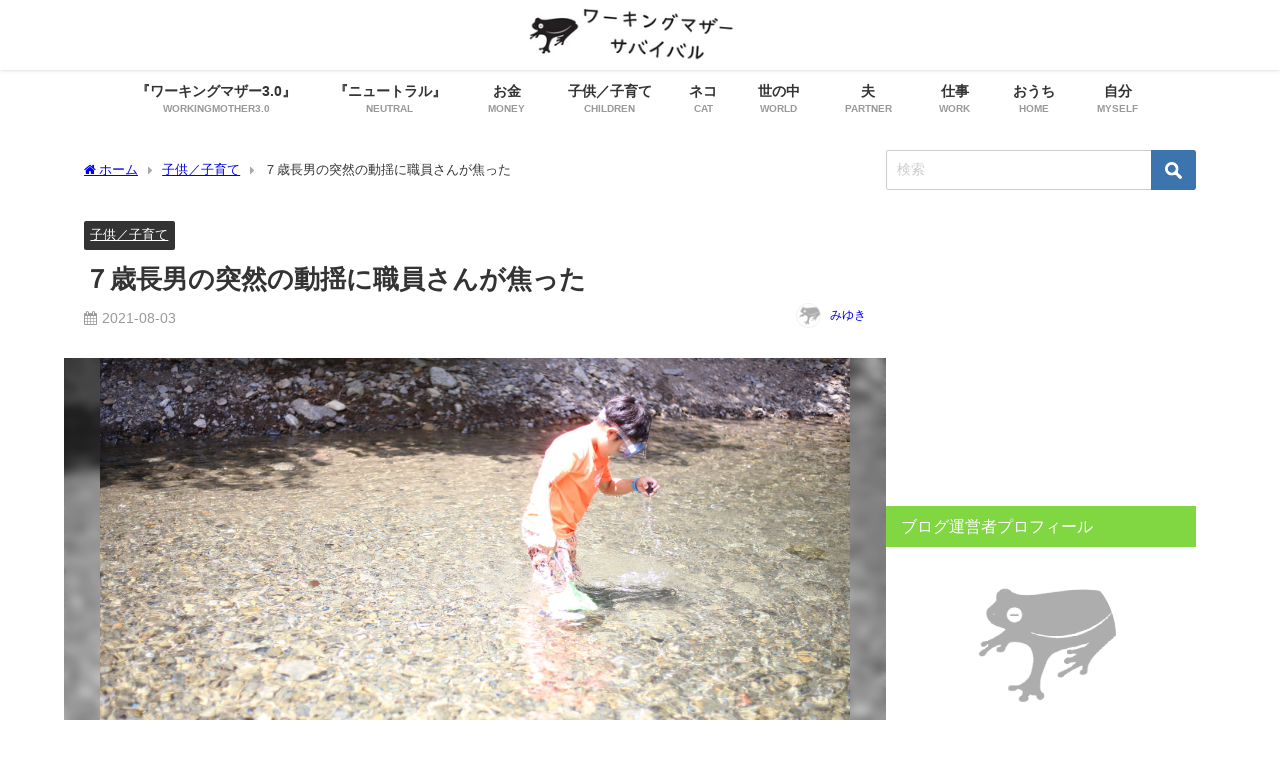

--- FILE ---
content_type: text/html; charset=UTF-8
request_url: https://workingmothersurvival.com/still_growing_and/
body_size: 29143
content:
<!DOCTYPE html>
<html lang="ja">
<head>
<meta charset="utf-8">
<meta http-equiv="X-UA-Compatible" content="IE=edge">
<meta name="viewport" content="width=device-width, initial-scale=1" />
<title>７歳長男の突然の動揺に職員さんが焦った | 働くママ（ワーキングマザー）のサバイバル作戦</title>
<meta name="description" content=" おはようございます。みゆきです。 7歳と5歳の息子ふたりを育てています。  しっかり者の小２長男。 学童の面談でも、そのしっかり具合をたくさん聞きました。 学童職員さんの信頼も厚く、すっかり安心され">
<meta name="thumbnail" content="https://workingmothersurvival.com/wp-content/uploads/2021/08/IMG_6610-150x150.jpg" /><!-- Diver OGP -->
<meta property="og:locale" content="ja_JP" />
<meta property="og:title" content="７歳長男の突然の動揺に職員さんが焦った" />
<meta property="og:description" content=" おはようございます。みゆきです。 7歳と5歳の息子ふたりを育てています。  しっかり者の小２長男。 学童の面談でも、そのしっかり具合をたくさん聞きました。 学童職員さんの信頼も厚く、すっかり安心され" />
<meta property="og:type" content="article" />
<meta property="og:url" content="https://workingmothersurvival.com/still_growing_and/" />
<meta property="og:image" content="https://workingmothersurvival.com/wp-content/uploads/2021/08/IMG_6610-scaled.jpg" />
<meta property="og:site_name" content="ワーキングマザー・サバイバル" />
<meta name="twitter:card" content="summary_large_image" />
<meta name="twitter:title" content="７歳長男の突然の動揺に職員さんが焦った" />
<meta name="twitter:url" content="https://workingmothersurvival.com/still_growing_and/" />
<meta name="twitter:description" content=" おはようございます。みゆきです。 7歳と5歳の息子ふたりを育てています。  しっかり者の小２長男。 学童の面談でも、そのしっかり具合をたくさん聞きました。 学童職員さんの信頼も厚く、すっかり安心され" />
<meta name="twitter:image" content="https://workingmothersurvival.com/wp-content/uploads/2021/08/IMG_6610-scaled.jpg" />
<!-- / Diver OGP -->
<link rel="canonical" href="https://workingmothersurvival.com/still_growing_and/">
<link rel="shortcut icon" href="">
<!--[if IE]>
		<link rel="shortcut icon" href="">
<![endif]-->
<link rel="apple-touch-icon" href="" />
	<link rel="amphtml" href="https://workingmothersurvival.com/still_growing_and/?amp=1">
<meta name='robots' content='max-image-preview' />
<link rel='dns-prefetch' href='//webfonts.xserver.jp' />
<link rel='dns-prefetch' href='//cdnjs.cloudflare.com' />
<link rel='dns-prefetch' href='//secure.gravatar.com' />
<link rel='dns-prefetch' href='//www.googletagmanager.com' />
<link rel='dns-prefetch' href='//stats.wp.com' />
<link rel='dns-prefetch' href='//v0.wordpress.com' />
<link rel='dns-prefetch' href='//pagead2.googlesyndication.com' />
<link rel="alternate" type="application/rss+xml" title="ワーキングマザー・サバイバル &raquo; フィード" href="https://workingmothersurvival.com/feed/" />
<link rel="alternate" type="application/rss+xml" title="ワーキングマザー・サバイバル &raquo; コメントフィード" href="https://workingmothersurvival.com/comments/feed/" />
<link rel="alternate" type="application/rss+xml" title="ワーキングマザー・サバイバル &raquo; ７歳長男の突然の動揺に職員さんが焦った のコメントのフィード" href="https://workingmothersurvival.com/still_growing_and/feed/" />
<link rel="alternate" title="oEmbed (JSON)" type="application/json+oembed" href="https://workingmothersurvival.com/wp-json/oembed/1.0/embed?url=https%3A%2F%2Fworkingmothersurvival.com%2Fstill_growing_and%2F" />
<link rel="alternate" title="oEmbed (XML)" type="text/xml+oembed" href="https://workingmothersurvival.com/wp-json/oembed/1.0/embed?url=https%3A%2F%2Fworkingmothersurvival.com%2Fstill_growing_and%2F&#038;format=xml" />
<style id='wp-img-auto-sizes-contain-inline-css' type='text/css'>
img:is([sizes=auto i],[sizes^="auto," i]){contain-intrinsic-size:3000px 1500px}
/*# sourceURL=wp-img-auto-sizes-contain-inline-css */
</style>
<style id='wp-block-library-inline-css' type='text/css'>
:root{--wp-block-synced-color:#7a00df;--wp-block-synced-color--rgb:122,0,223;--wp-bound-block-color:var(--wp-block-synced-color);--wp-editor-canvas-background:#ddd;--wp-admin-theme-color:#007cba;--wp-admin-theme-color--rgb:0,124,186;--wp-admin-theme-color-darker-10:#006ba1;--wp-admin-theme-color-darker-10--rgb:0,107,160.5;--wp-admin-theme-color-darker-20:#005a87;--wp-admin-theme-color-darker-20--rgb:0,90,135;--wp-admin-border-width-focus:2px}@media (min-resolution:192dpi){:root{--wp-admin-border-width-focus:1.5px}}.wp-element-button{cursor:pointer}:root .has-very-light-gray-background-color{background-color:#eee}:root .has-very-dark-gray-background-color{background-color:#313131}:root .has-very-light-gray-color{color:#eee}:root .has-very-dark-gray-color{color:#313131}:root .has-vivid-green-cyan-to-vivid-cyan-blue-gradient-background{background:linear-gradient(135deg,#00d084,#0693e3)}:root .has-purple-crush-gradient-background{background:linear-gradient(135deg,#34e2e4,#4721fb 50%,#ab1dfe)}:root .has-hazy-dawn-gradient-background{background:linear-gradient(135deg,#faaca8,#dad0ec)}:root .has-subdued-olive-gradient-background{background:linear-gradient(135deg,#fafae1,#67a671)}:root .has-atomic-cream-gradient-background{background:linear-gradient(135deg,#fdd79a,#004a59)}:root .has-nightshade-gradient-background{background:linear-gradient(135deg,#330968,#31cdcf)}:root .has-midnight-gradient-background{background:linear-gradient(135deg,#020381,#2874fc)}:root{--wp--preset--font-size--normal:16px;--wp--preset--font-size--huge:42px}.has-regular-font-size{font-size:1em}.has-larger-font-size{font-size:2.625em}.has-normal-font-size{font-size:var(--wp--preset--font-size--normal)}.has-huge-font-size{font-size:var(--wp--preset--font-size--huge)}.has-text-align-center{text-align:center}.has-text-align-left{text-align:left}.has-text-align-right{text-align:right}.has-fit-text{white-space:nowrap!important}#end-resizable-editor-section{display:none}.aligncenter{clear:both}.items-justified-left{justify-content:flex-start}.items-justified-center{justify-content:center}.items-justified-right{justify-content:flex-end}.items-justified-space-between{justify-content:space-between}.screen-reader-text{border:0;clip-path:inset(50%);height:1px;margin:-1px;overflow:hidden;padding:0;position:absolute;width:1px;word-wrap:normal!important}.screen-reader-text:focus{background-color:#ddd;clip-path:none;color:#444;display:block;font-size:1em;height:auto;left:5px;line-height:normal;padding:15px 23px 14px;text-decoration:none;top:5px;width:auto;z-index:100000}html :where(.has-border-color){border-style:solid}html :where([style*=border-top-color]){border-top-style:solid}html :where([style*=border-right-color]){border-right-style:solid}html :where([style*=border-bottom-color]){border-bottom-style:solid}html :where([style*=border-left-color]){border-left-style:solid}html :where([style*=border-width]){border-style:solid}html :where([style*=border-top-width]){border-top-style:solid}html :where([style*=border-right-width]){border-right-style:solid}html :where([style*=border-bottom-width]){border-bottom-style:solid}html :where([style*=border-left-width]){border-left-style:solid}html :where(img[class*=wp-image-]){height:auto;max-width:100%}:where(figure){margin:0 0 1em}html :where(.is-position-sticky){--wp-admin--admin-bar--position-offset:var(--wp-admin--admin-bar--height,0px)}@media screen and (max-width:600px){html :where(.is-position-sticky){--wp-admin--admin-bar--position-offset:0px}}

/*# sourceURL=wp-block-library-inline-css */
</style><style id='wp-block-paragraph-inline-css' type='text/css'>
.is-small-text{font-size:.875em}.is-regular-text{font-size:1em}.is-large-text{font-size:2.25em}.is-larger-text{font-size:3em}.has-drop-cap:not(:focus):first-letter{float:left;font-size:8.4em;font-style:normal;font-weight:100;line-height:.68;margin:.05em .1em 0 0;text-transform:uppercase}body.rtl .has-drop-cap:not(:focus):first-letter{float:none;margin-left:.1em}p.has-drop-cap.has-background{overflow:hidden}:root :where(p.has-background){padding:1.25em 2.375em}:where(p.has-text-color:not(.has-link-color)) a{color:inherit}p.has-text-align-left[style*="writing-mode:vertical-lr"],p.has-text-align-right[style*="writing-mode:vertical-rl"]{rotate:180deg}
/*# sourceURL=https://workingmothersurvival.com/wp-includes/blocks/paragraph/style.min.css */
</style>
<style id='wp-block-social-links-inline-css' type='text/css'>
.wp-block-social-links{background:none;box-sizing:border-box;margin-left:0;padding-left:0;padding-right:0;text-indent:0}.wp-block-social-links .wp-social-link a,.wp-block-social-links .wp-social-link a:hover{border-bottom:0;box-shadow:none;text-decoration:none}.wp-block-social-links .wp-social-link svg{height:1em;width:1em}.wp-block-social-links .wp-social-link span:not(.screen-reader-text){font-size:.65em;margin-left:.5em;margin-right:.5em}.wp-block-social-links.has-small-icon-size{font-size:16px}.wp-block-social-links,.wp-block-social-links.has-normal-icon-size{font-size:24px}.wp-block-social-links.has-large-icon-size{font-size:36px}.wp-block-social-links.has-huge-icon-size{font-size:48px}.wp-block-social-links.aligncenter{display:flex;justify-content:center}.wp-block-social-links.alignright{justify-content:flex-end}.wp-block-social-link{border-radius:9999px;display:block}@media not (prefers-reduced-motion){.wp-block-social-link{transition:transform .1s ease}}.wp-block-social-link{height:auto}.wp-block-social-link a{align-items:center;display:flex;line-height:0}.wp-block-social-link:hover{transform:scale(1.1)}.wp-block-social-links .wp-block-social-link.wp-social-link{display:inline-block;margin:0;padding:0}.wp-block-social-links .wp-block-social-link.wp-social-link .wp-block-social-link-anchor,.wp-block-social-links .wp-block-social-link.wp-social-link .wp-block-social-link-anchor svg,.wp-block-social-links .wp-block-social-link.wp-social-link .wp-block-social-link-anchor:active,.wp-block-social-links .wp-block-social-link.wp-social-link .wp-block-social-link-anchor:hover,.wp-block-social-links .wp-block-social-link.wp-social-link .wp-block-social-link-anchor:visited{color:currentColor;fill:currentColor}:where(.wp-block-social-links:not(.is-style-logos-only)) .wp-social-link{background-color:#f0f0f0;color:#444}:where(.wp-block-social-links:not(.is-style-logos-only)) .wp-social-link-amazon{background-color:#f90;color:#fff}:where(.wp-block-social-links:not(.is-style-logos-only)) .wp-social-link-bandcamp{background-color:#1ea0c3;color:#fff}:where(.wp-block-social-links:not(.is-style-logos-only)) .wp-social-link-behance{background-color:#0757fe;color:#fff}:where(.wp-block-social-links:not(.is-style-logos-only)) .wp-social-link-bluesky{background-color:#0a7aff;color:#fff}:where(.wp-block-social-links:not(.is-style-logos-only)) .wp-social-link-codepen{background-color:#1e1f26;color:#fff}:where(.wp-block-social-links:not(.is-style-logos-only)) .wp-social-link-deviantart{background-color:#02e49b;color:#fff}:where(.wp-block-social-links:not(.is-style-logos-only)) .wp-social-link-discord{background-color:#5865f2;color:#fff}:where(.wp-block-social-links:not(.is-style-logos-only)) .wp-social-link-dribbble{background-color:#e94c89;color:#fff}:where(.wp-block-social-links:not(.is-style-logos-only)) .wp-social-link-dropbox{background-color:#4280ff;color:#fff}:where(.wp-block-social-links:not(.is-style-logos-only)) .wp-social-link-etsy{background-color:#f45800;color:#fff}:where(.wp-block-social-links:not(.is-style-logos-only)) .wp-social-link-facebook{background-color:#0866ff;color:#fff}:where(.wp-block-social-links:not(.is-style-logos-only)) .wp-social-link-fivehundredpx{background-color:#000;color:#fff}:where(.wp-block-social-links:not(.is-style-logos-only)) .wp-social-link-flickr{background-color:#0461dd;color:#fff}:where(.wp-block-social-links:not(.is-style-logos-only)) .wp-social-link-foursquare{background-color:#e65678;color:#fff}:where(.wp-block-social-links:not(.is-style-logos-only)) .wp-social-link-github{background-color:#24292d;color:#fff}:where(.wp-block-social-links:not(.is-style-logos-only)) .wp-social-link-goodreads{background-color:#eceadd;color:#382110}:where(.wp-block-social-links:not(.is-style-logos-only)) .wp-social-link-google{background-color:#ea4434;color:#fff}:where(.wp-block-social-links:not(.is-style-logos-only)) .wp-social-link-gravatar{background-color:#1d4fc4;color:#fff}:where(.wp-block-social-links:not(.is-style-logos-only)) .wp-social-link-instagram{background-color:#f00075;color:#fff}:where(.wp-block-social-links:not(.is-style-logos-only)) .wp-social-link-lastfm{background-color:#e21b24;color:#fff}:where(.wp-block-social-links:not(.is-style-logos-only)) .wp-social-link-linkedin{background-color:#0d66c2;color:#fff}:where(.wp-block-social-links:not(.is-style-logos-only)) .wp-social-link-mastodon{background-color:#3288d4;color:#fff}:where(.wp-block-social-links:not(.is-style-logos-only)) .wp-social-link-medium{background-color:#000;color:#fff}:where(.wp-block-social-links:not(.is-style-logos-only)) .wp-social-link-meetup{background-color:#f6405f;color:#fff}:where(.wp-block-social-links:not(.is-style-logos-only)) .wp-social-link-patreon{background-color:#000;color:#fff}:where(.wp-block-social-links:not(.is-style-logos-only)) .wp-social-link-pinterest{background-color:#e60122;color:#fff}:where(.wp-block-social-links:not(.is-style-logos-only)) .wp-social-link-pocket{background-color:#ef4155;color:#fff}:where(.wp-block-social-links:not(.is-style-logos-only)) .wp-social-link-reddit{background-color:#ff4500;color:#fff}:where(.wp-block-social-links:not(.is-style-logos-only)) .wp-social-link-skype{background-color:#0478d7;color:#fff}:where(.wp-block-social-links:not(.is-style-logos-only)) .wp-social-link-snapchat{background-color:#fefc00;color:#fff;stroke:#000}:where(.wp-block-social-links:not(.is-style-logos-only)) .wp-social-link-soundcloud{background-color:#ff5600;color:#fff}:where(.wp-block-social-links:not(.is-style-logos-only)) .wp-social-link-spotify{background-color:#1bd760;color:#fff}:where(.wp-block-social-links:not(.is-style-logos-only)) .wp-social-link-telegram{background-color:#2aabee;color:#fff}:where(.wp-block-social-links:not(.is-style-logos-only)) .wp-social-link-threads{background-color:#000;color:#fff}:where(.wp-block-social-links:not(.is-style-logos-only)) .wp-social-link-tiktok{background-color:#000;color:#fff}:where(.wp-block-social-links:not(.is-style-logos-only)) .wp-social-link-tumblr{background-color:#011835;color:#fff}:where(.wp-block-social-links:not(.is-style-logos-only)) .wp-social-link-twitch{background-color:#6440a4;color:#fff}:where(.wp-block-social-links:not(.is-style-logos-only)) .wp-social-link-twitter{background-color:#1da1f2;color:#fff}:where(.wp-block-social-links:not(.is-style-logos-only)) .wp-social-link-vimeo{background-color:#1eb7ea;color:#fff}:where(.wp-block-social-links:not(.is-style-logos-only)) .wp-social-link-vk{background-color:#4680c2;color:#fff}:where(.wp-block-social-links:not(.is-style-logos-only)) .wp-social-link-wordpress{background-color:#3499cd;color:#fff}:where(.wp-block-social-links:not(.is-style-logos-only)) .wp-social-link-whatsapp{background-color:#25d366;color:#fff}:where(.wp-block-social-links:not(.is-style-logos-only)) .wp-social-link-x{background-color:#000;color:#fff}:where(.wp-block-social-links:not(.is-style-logos-only)) .wp-social-link-yelp{background-color:#d32422;color:#fff}:where(.wp-block-social-links:not(.is-style-logos-only)) .wp-social-link-youtube{background-color:red;color:#fff}:where(.wp-block-social-links.is-style-logos-only) .wp-social-link{background:none}:where(.wp-block-social-links.is-style-logos-only) .wp-social-link svg{height:1.25em;width:1.25em}:where(.wp-block-social-links.is-style-logos-only) .wp-social-link-amazon{color:#f90}:where(.wp-block-social-links.is-style-logos-only) .wp-social-link-bandcamp{color:#1ea0c3}:where(.wp-block-social-links.is-style-logos-only) .wp-social-link-behance{color:#0757fe}:where(.wp-block-social-links.is-style-logos-only) .wp-social-link-bluesky{color:#0a7aff}:where(.wp-block-social-links.is-style-logos-only) .wp-social-link-codepen{color:#1e1f26}:where(.wp-block-social-links.is-style-logos-only) .wp-social-link-deviantart{color:#02e49b}:where(.wp-block-social-links.is-style-logos-only) .wp-social-link-discord{color:#5865f2}:where(.wp-block-social-links.is-style-logos-only) .wp-social-link-dribbble{color:#e94c89}:where(.wp-block-social-links.is-style-logos-only) .wp-social-link-dropbox{color:#4280ff}:where(.wp-block-social-links.is-style-logos-only) .wp-social-link-etsy{color:#f45800}:where(.wp-block-social-links.is-style-logos-only) .wp-social-link-facebook{color:#0866ff}:where(.wp-block-social-links.is-style-logos-only) .wp-social-link-fivehundredpx{color:#000}:where(.wp-block-social-links.is-style-logos-only) .wp-social-link-flickr{color:#0461dd}:where(.wp-block-social-links.is-style-logos-only) .wp-social-link-foursquare{color:#e65678}:where(.wp-block-social-links.is-style-logos-only) .wp-social-link-github{color:#24292d}:where(.wp-block-social-links.is-style-logos-only) .wp-social-link-goodreads{color:#382110}:where(.wp-block-social-links.is-style-logos-only) .wp-social-link-google{color:#ea4434}:where(.wp-block-social-links.is-style-logos-only) .wp-social-link-gravatar{color:#1d4fc4}:where(.wp-block-social-links.is-style-logos-only) .wp-social-link-instagram{color:#f00075}:where(.wp-block-social-links.is-style-logos-only) .wp-social-link-lastfm{color:#e21b24}:where(.wp-block-social-links.is-style-logos-only) .wp-social-link-linkedin{color:#0d66c2}:where(.wp-block-social-links.is-style-logos-only) .wp-social-link-mastodon{color:#3288d4}:where(.wp-block-social-links.is-style-logos-only) .wp-social-link-medium{color:#000}:where(.wp-block-social-links.is-style-logos-only) .wp-social-link-meetup{color:#f6405f}:where(.wp-block-social-links.is-style-logos-only) .wp-social-link-patreon{color:#000}:where(.wp-block-social-links.is-style-logos-only) .wp-social-link-pinterest{color:#e60122}:where(.wp-block-social-links.is-style-logos-only) .wp-social-link-pocket{color:#ef4155}:where(.wp-block-social-links.is-style-logos-only) .wp-social-link-reddit{color:#ff4500}:where(.wp-block-social-links.is-style-logos-only) .wp-social-link-skype{color:#0478d7}:where(.wp-block-social-links.is-style-logos-only) .wp-social-link-snapchat{color:#fff;stroke:#000}:where(.wp-block-social-links.is-style-logos-only) .wp-social-link-soundcloud{color:#ff5600}:where(.wp-block-social-links.is-style-logos-only) .wp-social-link-spotify{color:#1bd760}:where(.wp-block-social-links.is-style-logos-only) .wp-social-link-telegram{color:#2aabee}:where(.wp-block-social-links.is-style-logos-only) .wp-social-link-threads{color:#000}:where(.wp-block-social-links.is-style-logos-only) .wp-social-link-tiktok{color:#000}:where(.wp-block-social-links.is-style-logos-only) .wp-social-link-tumblr{color:#011835}:where(.wp-block-social-links.is-style-logos-only) .wp-social-link-twitch{color:#6440a4}:where(.wp-block-social-links.is-style-logos-only) .wp-social-link-twitter{color:#1da1f2}:where(.wp-block-social-links.is-style-logos-only) .wp-social-link-vimeo{color:#1eb7ea}:where(.wp-block-social-links.is-style-logos-only) .wp-social-link-vk{color:#4680c2}:where(.wp-block-social-links.is-style-logos-only) .wp-social-link-whatsapp{color:#25d366}:where(.wp-block-social-links.is-style-logos-only) .wp-social-link-wordpress{color:#3499cd}:where(.wp-block-social-links.is-style-logos-only) .wp-social-link-x{color:#000}:where(.wp-block-social-links.is-style-logos-only) .wp-social-link-yelp{color:#d32422}:where(.wp-block-social-links.is-style-logos-only) .wp-social-link-youtube{color:red}.wp-block-social-links.is-style-pill-shape .wp-social-link{width:auto}:root :where(.wp-block-social-links .wp-social-link a){padding:.25em}:root :where(.wp-block-social-links.is-style-logos-only .wp-social-link a){padding:0}:root :where(.wp-block-social-links.is-style-pill-shape .wp-social-link a){padding-left:.6666666667em;padding-right:.6666666667em}.wp-block-social-links:not(.has-icon-color):not(.has-icon-background-color) .wp-social-link-snapchat .wp-block-social-link-label{color:#000}
/*# sourceURL=https://workingmothersurvival.com/wp-includes/blocks/social-links/style.min.css */
</style>
<style id='global-styles-inline-css' type='text/css'>
:root{--wp--preset--aspect-ratio--square: 1;--wp--preset--aspect-ratio--4-3: 4/3;--wp--preset--aspect-ratio--3-4: 3/4;--wp--preset--aspect-ratio--3-2: 3/2;--wp--preset--aspect-ratio--2-3: 2/3;--wp--preset--aspect-ratio--16-9: 16/9;--wp--preset--aspect-ratio--9-16: 9/16;--wp--preset--color--black: #000000;--wp--preset--color--cyan-bluish-gray: #abb8c3;--wp--preset--color--white: #ffffff;--wp--preset--color--pale-pink: #f78da7;--wp--preset--color--vivid-red: #cf2e2e;--wp--preset--color--luminous-vivid-orange: #ff6900;--wp--preset--color--luminous-vivid-amber: #fcb900;--wp--preset--color--light-green-cyan: #7bdcb5;--wp--preset--color--vivid-green-cyan: #00d084;--wp--preset--color--pale-cyan-blue: #8ed1fc;--wp--preset--color--vivid-cyan-blue: #0693e3;--wp--preset--color--vivid-purple: #9b51e0;--wp--preset--color--light-blue: #70b8f1;--wp--preset--color--light-red: #ff8178;--wp--preset--color--light-green: #2ac113;--wp--preset--color--light-yellow: #ffe822;--wp--preset--color--light-orange: #ffa30d;--wp--preset--color--blue: #00f;--wp--preset--color--red: #f00;--wp--preset--color--purple: #674970;--wp--preset--color--gray: #ccc;--wp--preset--gradient--vivid-cyan-blue-to-vivid-purple: linear-gradient(135deg,rgb(6,147,227) 0%,rgb(155,81,224) 100%);--wp--preset--gradient--light-green-cyan-to-vivid-green-cyan: linear-gradient(135deg,rgb(122,220,180) 0%,rgb(0,208,130) 100%);--wp--preset--gradient--luminous-vivid-amber-to-luminous-vivid-orange: linear-gradient(135deg,rgb(252,185,0) 0%,rgb(255,105,0) 100%);--wp--preset--gradient--luminous-vivid-orange-to-vivid-red: linear-gradient(135deg,rgb(255,105,0) 0%,rgb(207,46,46) 100%);--wp--preset--gradient--very-light-gray-to-cyan-bluish-gray: linear-gradient(135deg,rgb(238,238,238) 0%,rgb(169,184,195) 100%);--wp--preset--gradient--cool-to-warm-spectrum: linear-gradient(135deg,rgb(74,234,220) 0%,rgb(151,120,209) 20%,rgb(207,42,186) 40%,rgb(238,44,130) 60%,rgb(251,105,98) 80%,rgb(254,248,76) 100%);--wp--preset--gradient--blush-light-purple: linear-gradient(135deg,rgb(255,206,236) 0%,rgb(152,150,240) 100%);--wp--preset--gradient--blush-bordeaux: linear-gradient(135deg,rgb(254,205,165) 0%,rgb(254,45,45) 50%,rgb(107,0,62) 100%);--wp--preset--gradient--luminous-dusk: linear-gradient(135deg,rgb(255,203,112) 0%,rgb(199,81,192) 50%,rgb(65,88,208) 100%);--wp--preset--gradient--pale-ocean: linear-gradient(135deg,rgb(255,245,203) 0%,rgb(182,227,212) 50%,rgb(51,167,181) 100%);--wp--preset--gradient--electric-grass: linear-gradient(135deg,rgb(202,248,128) 0%,rgb(113,206,126) 100%);--wp--preset--gradient--midnight: linear-gradient(135deg,rgb(2,3,129) 0%,rgb(40,116,252) 100%);--wp--preset--font-size--small: .8em;--wp--preset--font-size--medium: 1em;--wp--preset--font-size--large: 1.2em;--wp--preset--font-size--x-large: 42px;--wp--preset--font-size--xlarge: 1.5em;--wp--preset--font-size--xxlarge: 2em;--wp--preset--spacing--20: 0.44rem;--wp--preset--spacing--30: 0.67rem;--wp--preset--spacing--40: 1rem;--wp--preset--spacing--50: 1.5rem;--wp--preset--spacing--60: 2.25rem;--wp--preset--spacing--70: 3.38rem;--wp--preset--spacing--80: 5.06rem;--wp--preset--shadow--natural: 6px 6px 9px rgba(0, 0, 0, 0.2);--wp--preset--shadow--deep: 12px 12px 50px rgba(0, 0, 0, 0.4);--wp--preset--shadow--sharp: 6px 6px 0px rgba(0, 0, 0, 0.2);--wp--preset--shadow--outlined: 6px 6px 0px -3px rgb(255, 255, 255), 6px 6px rgb(0, 0, 0);--wp--preset--shadow--crisp: 6px 6px 0px rgb(0, 0, 0);--wp--custom--spacing--small: max(1.25rem, 5vw);--wp--custom--spacing--medium: clamp(2rem, 8vw, calc(4 * var(--wp--style--block-gap)));--wp--custom--spacing--large: clamp(4rem, 10vw, 8rem);--wp--custom--spacing--outer: var(--wp--custom--spacing--small, 1.25rem);--wp--custom--typography--font-size--huge: clamp(2.25rem, 4vw, 2.75rem);--wp--custom--typography--font-size--gigantic: clamp(2.75rem, 6vw, 3.25rem);--wp--custom--typography--font-size--colossal: clamp(3.25rem, 8vw, 6.25rem);--wp--custom--typography--line-height--tiny: 1.15;--wp--custom--typography--line-height--small: 1.2;--wp--custom--typography--line-height--medium: 1.4;--wp--custom--typography--line-height--normal: 1.6;}:root { --wp--style--global--content-size: 769px;--wp--style--global--wide-size: 1240px; }:where(body) { margin: 0; }.wp-site-blocks > .alignleft { float: left; margin-right: 2em; }.wp-site-blocks > .alignright { float: right; margin-left: 2em; }.wp-site-blocks > .aligncenter { justify-content: center; margin-left: auto; margin-right: auto; }:where(.wp-site-blocks) > * { margin-block-start: 1.5em; margin-block-end: 0; }:where(.wp-site-blocks) > :first-child { margin-block-start: 0; }:where(.wp-site-blocks) > :last-child { margin-block-end: 0; }:root { --wp--style--block-gap: 1.5em; }:root :where(.is-layout-flow) > :first-child{margin-block-start: 0;}:root :where(.is-layout-flow) > :last-child{margin-block-end: 0;}:root :where(.is-layout-flow) > *{margin-block-start: 1.5em;margin-block-end: 0;}:root :where(.is-layout-constrained) > :first-child{margin-block-start: 0;}:root :where(.is-layout-constrained) > :last-child{margin-block-end: 0;}:root :where(.is-layout-constrained) > *{margin-block-start: 1.5em;margin-block-end: 0;}:root :where(.is-layout-flex){gap: 1.5em;}:root :where(.is-layout-grid){gap: 1.5em;}.is-layout-flow > .alignleft{float: left;margin-inline-start: 0;margin-inline-end: 2em;}.is-layout-flow > .alignright{float: right;margin-inline-start: 2em;margin-inline-end: 0;}.is-layout-flow > .aligncenter{margin-left: auto !important;margin-right: auto !important;}.is-layout-constrained > .alignleft{float: left;margin-inline-start: 0;margin-inline-end: 2em;}.is-layout-constrained > .alignright{float: right;margin-inline-start: 2em;margin-inline-end: 0;}.is-layout-constrained > .aligncenter{margin-left: auto !important;margin-right: auto !important;}.is-layout-constrained > :where(:not(.alignleft):not(.alignright):not(.alignfull)){max-width: var(--wp--style--global--content-size);margin-left: auto !important;margin-right: auto !important;}.is-layout-constrained > .alignwide{max-width: var(--wp--style--global--wide-size);}body .is-layout-flex{display: flex;}.is-layout-flex{flex-wrap: wrap;align-items: center;}.is-layout-flex > :is(*, div){margin: 0;}body .is-layout-grid{display: grid;}.is-layout-grid > :is(*, div){margin: 0;}body{padding-top: 0px;padding-right: 0px;padding-bottom: 0px;padding-left: 0px;}:root :where(.wp-element-button, .wp-block-button__link){background-color: #32373c;border-width: 0;color: #fff;font-family: inherit;font-size: inherit;font-style: inherit;font-weight: inherit;letter-spacing: inherit;line-height: inherit;padding-top: calc(0.667em + 2px);padding-right: calc(1.333em + 2px);padding-bottom: calc(0.667em + 2px);padding-left: calc(1.333em + 2px);text-decoration: none;text-transform: inherit;}.has-black-color{color: var(--wp--preset--color--black) !important;}.has-cyan-bluish-gray-color{color: var(--wp--preset--color--cyan-bluish-gray) !important;}.has-white-color{color: var(--wp--preset--color--white) !important;}.has-pale-pink-color{color: var(--wp--preset--color--pale-pink) !important;}.has-vivid-red-color{color: var(--wp--preset--color--vivid-red) !important;}.has-luminous-vivid-orange-color{color: var(--wp--preset--color--luminous-vivid-orange) !important;}.has-luminous-vivid-amber-color{color: var(--wp--preset--color--luminous-vivid-amber) !important;}.has-light-green-cyan-color{color: var(--wp--preset--color--light-green-cyan) !important;}.has-vivid-green-cyan-color{color: var(--wp--preset--color--vivid-green-cyan) !important;}.has-pale-cyan-blue-color{color: var(--wp--preset--color--pale-cyan-blue) !important;}.has-vivid-cyan-blue-color{color: var(--wp--preset--color--vivid-cyan-blue) !important;}.has-vivid-purple-color{color: var(--wp--preset--color--vivid-purple) !important;}.has-light-blue-color{color: var(--wp--preset--color--light-blue) !important;}.has-light-red-color{color: var(--wp--preset--color--light-red) !important;}.has-light-green-color{color: var(--wp--preset--color--light-green) !important;}.has-light-yellow-color{color: var(--wp--preset--color--light-yellow) !important;}.has-light-orange-color{color: var(--wp--preset--color--light-orange) !important;}.has-blue-color{color: var(--wp--preset--color--blue) !important;}.has-red-color{color: var(--wp--preset--color--red) !important;}.has-purple-color{color: var(--wp--preset--color--purple) !important;}.has-gray-color{color: var(--wp--preset--color--gray) !important;}.has-black-background-color{background-color: var(--wp--preset--color--black) !important;}.has-cyan-bluish-gray-background-color{background-color: var(--wp--preset--color--cyan-bluish-gray) !important;}.has-white-background-color{background-color: var(--wp--preset--color--white) !important;}.has-pale-pink-background-color{background-color: var(--wp--preset--color--pale-pink) !important;}.has-vivid-red-background-color{background-color: var(--wp--preset--color--vivid-red) !important;}.has-luminous-vivid-orange-background-color{background-color: var(--wp--preset--color--luminous-vivid-orange) !important;}.has-luminous-vivid-amber-background-color{background-color: var(--wp--preset--color--luminous-vivid-amber) !important;}.has-light-green-cyan-background-color{background-color: var(--wp--preset--color--light-green-cyan) !important;}.has-vivid-green-cyan-background-color{background-color: var(--wp--preset--color--vivid-green-cyan) !important;}.has-pale-cyan-blue-background-color{background-color: var(--wp--preset--color--pale-cyan-blue) !important;}.has-vivid-cyan-blue-background-color{background-color: var(--wp--preset--color--vivid-cyan-blue) !important;}.has-vivid-purple-background-color{background-color: var(--wp--preset--color--vivid-purple) !important;}.has-light-blue-background-color{background-color: var(--wp--preset--color--light-blue) !important;}.has-light-red-background-color{background-color: var(--wp--preset--color--light-red) !important;}.has-light-green-background-color{background-color: var(--wp--preset--color--light-green) !important;}.has-light-yellow-background-color{background-color: var(--wp--preset--color--light-yellow) !important;}.has-light-orange-background-color{background-color: var(--wp--preset--color--light-orange) !important;}.has-blue-background-color{background-color: var(--wp--preset--color--blue) !important;}.has-red-background-color{background-color: var(--wp--preset--color--red) !important;}.has-purple-background-color{background-color: var(--wp--preset--color--purple) !important;}.has-gray-background-color{background-color: var(--wp--preset--color--gray) !important;}.has-black-border-color{border-color: var(--wp--preset--color--black) !important;}.has-cyan-bluish-gray-border-color{border-color: var(--wp--preset--color--cyan-bluish-gray) !important;}.has-white-border-color{border-color: var(--wp--preset--color--white) !important;}.has-pale-pink-border-color{border-color: var(--wp--preset--color--pale-pink) !important;}.has-vivid-red-border-color{border-color: var(--wp--preset--color--vivid-red) !important;}.has-luminous-vivid-orange-border-color{border-color: var(--wp--preset--color--luminous-vivid-orange) !important;}.has-luminous-vivid-amber-border-color{border-color: var(--wp--preset--color--luminous-vivid-amber) !important;}.has-light-green-cyan-border-color{border-color: var(--wp--preset--color--light-green-cyan) !important;}.has-vivid-green-cyan-border-color{border-color: var(--wp--preset--color--vivid-green-cyan) !important;}.has-pale-cyan-blue-border-color{border-color: var(--wp--preset--color--pale-cyan-blue) !important;}.has-vivid-cyan-blue-border-color{border-color: var(--wp--preset--color--vivid-cyan-blue) !important;}.has-vivid-purple-border-color{border-color: var(--wp--preset--color--vivid-purple) !important;}.has-light-blue-border-color{border-color: var(--wp--preset--color--light-blue) !important;}.has-light-red-border-color{border-color: var(--wp--preset--color--light-red) !important;}.has-light-green-border-color{border-color: var(--wp--preset--color--light-green) !important;}.has-light-yellow-border-color{border-color: var(--wp--preset--color--light-yellow) !important;}.has-light-orange-border-color{border-color: var(--wp--preset--color--light-orange) !important;}.has-blue-border-color{border-color: var(--wp--preset--color--blue) !important;}.has-red-border-color{border-color: var(--wp--preset--color--red) !important;}.has-purple-border-color{border-color: var(--wp--preset--color--purple) !important;}.has-gray-border-color{border-color: var(--wp--preset--color--gray) !important;}.has-vivid-cyan-blue-to-vivid-purple-gradient-background{background: var(--wp--preset--gradient--vivid-cyan-blue-to-vivid-purple) !important;}.has-light-green-cyan-to-vivid-green-cyan-gradient-background{background: var(--wp--preset--gradient--light-green-cyan-to-vivid-green-cyan) !important;}.has-luminous-vivid-amber-to-luminous-vivid-orange-gradient-background{background: var(--wp--preset--gradient--luminous-vivid-amber-to-luminous-vivid-orange) !important;}.has-luminous-vivid-orange-to-vivid-red-gradient-background{background: var(--wp--preset--gradient--luminous-vivid-orange-to-vivid-red) !important;}.has-very-light-gray-to-cyan-bluish-gray-gradient-background{background: var(--wp--preset--gradient--very-light-gray-to-cyan-bluish-gray) !important;}.has-cool-to-warm-spectrum-gradient-background{background: var(--wp--preset--gradient--cool-to-warm-spectrum) !important;}.has-blush-light-purple-gradient-background{background: var(--wp--preset--gradient--blush-light-purple) !important;}.has-blush-bordeaux-gradient-background{background: var(--wp--preset--gradient--blush-bordeaux) !important;}.has-luminous-dusk-gradient-background{background: var(--wp--preset--gradient--luminous-dusk) !important;}.has-pale-ocean-gradient-background{background: var(--wp--preset--gradient--pale-ocean) !important;}.has-electric-grass-gradient-background{background: var(--wp--preset--gradient--electric-grass) !important;}.has-midnight-gradient-background{background: var(--wp--preset--gradient--midnight) !important;}.has-small-font-size{font-size: var(--wp--preset--font-size--small) !important;}.has-medium-font-size{font-size: var(--wp--preset--font-size--medium) !important;}.has-large-font-size{font-size: var(--wp--preset--font-size--large) !important;}.has-x-large-font-size{font-size: var(--wp--preset--font-size--x-large) !important;}.has-xlarge-font-size{font-size: var(--wp--preset--font-size--xlarge) !important;}.has-xxlarge-font-size{font-size: var(--wp--preset--font-size--xxlarge) !important;}
/*# sourceURL=global-styles-inline-css */
</style>

<link rel='stylesheet'  href='https://workingmothersurvival.com/wp-content/plugins/contact-form-7/includes/css/styles.css?ver=6.1.4&#038;theme=6.1.21'  media='all'>
<link rel='stylesheet'  href='https://workingmothersurvival.com/wp-includes/css/dashicons.min.css?ver=6.9&#038;theme=6.1.21'  media='all'>
<link rel='stylesheet'  href='https://workingmothersurvival.com/wp-includes/js/thickbox/thickbox.css?ver=6.9&#038;theme=6.1.21'  media='all'>
<link rel='stylesheet'  href='https://workingmothersurvival.com/wp-content/plugins/yyi-rinker/css/style.css?v=1.11.1&#038;ver=6.9&#038;theme=6.1.21'  media='all'>
<link rel='stylesheet'  href='https://workingmothersurvival.com/wp-content/themes/diver/css/style.min.css?ver=6.9&#038;theme=6.1.21'  media='all'>
<link rel='stylesheet'  href='https://workingmothersurvival.com/wp-content/themes/diver/style.css?theme=6.1.21'  media='all'>
<script type="text/javascript"src="https://workingmothersurvival.com/wp-includes/js/jquery/jquery.min.js?ver=3.7.1&amp;theme=6.1.21" id="jquery-core-js"></script>
<script type="text/javascript"src="https://workingmothersurvival.com/wp-includes/js/jquery/jquery-migrate.min.js?ver=3.4.1&amp;theme=6.1.21" id="jquery-migrate-js"></script>
<script type="text/javascript"src="//webfonts.xserver.jp/js/xserverv3.js?fadein=0&amp;ver=2.0.9" id="typesquare_std-js"></script>
<script type="text/javascript"src="https://workingmothersurvival.com/wp-content/plugins/yyi-rinker/js/event-tracking.js?v=1.11.1&amp;theme=6.1.21" id="yyi_rinker_event_tracking_script-js"></script>

<!-- Site Kit によって追加された Google タグ（gtag.js）スニペット -->
<!-- Google アナリティクス スニペット (Site Kit が追加) -->
<script type="text/javascript"src="https://www.googletagmanager.com/gtag/js?id=GT-5NTN39Z" id="google_gtagjs-js" async></script>
<script type="text/javascript" id="google_gtagjs-js-after">
/* <![CDATA[ */
window.dataLayer = window.dataLayer || [];function gtag(){dataLayer.push(arguments);}
gtag("set","linker",{"domains":["workingmothersurvival.com"]});
gtag("js", new Date());
gtag("set", "developer_id.dZTNiMT", true);
gtag("config", "GT-5NTN39Z");
//# sourceURL=google_gtagjs-js-after
/* ]]> */
</script>
<link rel="https://api.w.org/" href="https://workingmothersurvival.com/wp-json/" /><link rel="alternate" title="JSON" type="application/json" href="https://workingmothersurvival.com/wp-json/wp/v2/posts/15562" /><link rel="EditURI" type="application/rsd+xml" title="RSD" href="https://workingmothersurvival.com/xmlrpc.php?rsd" />
<meta name="generator" content="WordPress 6.9" />
<link rel='shortlink' href='https://wp.me/p9tgIG-430' />
<meta name="generator" content="Site Kit by Google 1.170.0" />	<style>img#wpstats{display:none}</style>
		<style>
.yyi-rinker-images {
    display: flex;
    justify-content: center;
    align-items: center;
    position: relative;

}
div.yyi-rinker-image img.yyi-rinker-main-img.hidden {
    display: none;
}

.yyi-rinker-images-arrow {
    cursor: pointer;
    position: absolute;
    top: 50%;
    display: block;
    margin-top: -11px;
    opacity: 0.6;
    width: 22px;
}

.yyi-rinker-images-arrow-left{
    left: -10px;
}
.yyi-rinker-images-arrow-right{
    right: -10px;
}

.yyi-rinker-images-arrow-left.hidden {
    display: none;
}

.yyi-rinker-images-arrow-right.hidden {
    display: none;
}
div.yyi-rinker-contents.yyi-rinker-design-tate  div.yyi-rinker-box{
    flex-direction: column;
}

div.yyi-rinker-contents.yyi-rinker-design-slim div.yyi-rinker-box .yyi-rinker-links {
    flex-direction: column;
}

div.yyi-rinker-contents.yyi-rinker-design-slim div.yyi-rinker-info {
    width: 100%;
}

div.yyi-rinker-contents.yyi-rinker-design-slim .yyi-rinker-title {
    text-align: center;
}

div.yyi-rinker-contents.yyi-rinker-design-slim .yyi-rinker-links {
    text-align: center;
}
div.yyi-rinker-contents.yyi-rinker-design-slim .yyi-rinker-image {
    margin: auto;
}

div.yyi-rinker-contents.yyi-rinker-design-slim div.yyi-rinker-info ul.yyi-rinker-links li {
	align-self: stretch;
}
div.yyi-rinker-contents.yyi-rinker-design-slim div.yyi-rinker-box div.yyi-rinker-info {
	padding: 0;
}
div.yyi-rinker-contents.yyi-rinker-design-slim div.yyi-rinker-box {
	flex-direction: column;
	padding: 14px 5px 0;
}

.yyi-rinker-design-slim div.yyi-rinker-box div.yyi-rinker-info {
	text-align: center;
}

.yyi-rinker-design-slim div.price-box span.price {
	display: block;
}

div.yyi-rinker-contents.yyi-rinker-design-slim div.yyi-rinker-info div.yyi-rinker-title a{
	font-size:16px;
}

div.yyi-rinker-contents.yyi-rinker-design-slim ul.yyi-rinker-links li.amazonkindlelink:before,  div.yyi-rinker-contents.yyi-rinker-design-slim ul.yyi-rinker-links li.amazonlink:before,  div.yyi-rinker-contents.yyi-rinker-design-slim ul.yyi-rinker-links li.rakutenlink:before, div.yyi-rinker-contents.yyi-rinker-design-slim ul.yyi-rinker-links li.yahoolink:before, div.yyi-rinker-contents.yyi-rinker-design-slim ul.yyi-rinker-links li.mercarilink:before {
	font-size:12px;
}

div.yyi-rinker-contents.yyi-rinker-design-slim ul.yyi-rinker-links li a {
	font-size: 13px;
}
.entry-content ul.yyi-rinker-links li {
	padding: 0;
}

div.yyi-rinker-contents .yyi-rinker-attention.attention_desing_right_ribbon {
    width: 89px;
    height: 91px;
    position: absolute;
    top: -1px;
    right: -1px;
    left: auto;
    overflow: hidden;
}

div.yyi-rinker-contents .yyi-rinker-attention.attention_desing_right_ribbon span {
    display: inline-block;
    width: 146px;
    position: absolute;
    padding: 4px 0;
    left: -13px;
    top: 12px;
    text-align: center;
    font-size: 12px;
    line-height: 24px;
    -webkit-transform: rotate(45deg);
    transform: rotate(45deg);
    box-shadow: 0 1px 3px rgba(0, 0, 0, 0.2);
}

div.yyi-rinker-contents .yyi-rinker-attention.attention_desing_right_ribbon {
    background: none;
}
.yyi-rinker-attention.attention_desing_right_ribbon .yyi-rinker-attention-after,
.yyi-rinker-attention.attention_desing_right_ribbon .yyi-rinker-attention-before{
display:none;
}
div.yyi-rinker-use-right_ribbon div.yyi-rinker-title {
    margin-right: 2rem;
}

				</style><script async src="https://pagead2.googlesyndication.com/pagead/js/adsbygoogle.js?client=ca-pub-9402884958496566"
     crossorigin="anonymous"></script><script type="application/ld+json" class="json-ld">[
    {
        "@context": "https://schema.org",
        "@type": "BlogPosting",
        "mainEntityOfPage": {
            "@type": "WebPage",
            "@id": "https://workingmothersurvival.com/still_growing_and/"
        },
        "headline": "７歳長男の突然の動揺に職員さんが焦った",
        "image": [
            "https://workingmothersurvival.com/wp-content/uploads/2021/08/IMG_6610-scaled.jpg",
            "https://workingmothersurvival.com/wp-content/uploads/2021/08/IMG_6610-300x200.jpg",
            "https://workingmothersurvival.com/wp-content/uploads/2021/08/IMG_6610-150x150.jpg"
        ],
        "description": " おはようございます。みゆきです。 7歳と5歳の息子ふたりを育てています。  しっかり者の小２長男。 学童の面談でも、そのしっかり具合をたくさん聞きました。 学童職員さんの信頼も厚く、すっかり安心され",
        "datePublished": "2021-08-03T08:30:29+09:00",
        "dateModified": "2021-08-03T09:49:53+09:00",
        "articleSection": [
            "子供／子育て"
        ],
        "author": {
            "@type": "Person",
            "name": "みゆき",
            "url": "https://workingmothersurvival.com/author/workingmothersurvival/"
        },
        "publisher": {
            "@context": "http://schema.org",
            "@type": "Organization",
            "name": "ワーキングマザー・サバイバル",
            "description": "ワーママと子供たちの回りを快適に",
            "logo": {
                "@type": "ImageObject",
                "url": "https://workingmothersurvival.com/wp-content/uploads/2018/07/7d52ff6d2acf03fedf4a2d99afd18396.png"
            }
        }
    }
]</script>
<style>body{background-image:url('');}</style><style>#onlynav ul ul,#nav_fixed #nav ul ul,.header-logo #nav ul ul {visibility:hidden;opacity:0;transition:.4s ease-in-out;}#onlynav ul li:hover > ul,#nav_fixed #nav ul li:hover > ul,.header-logo #nav ul li:hover > ul{visibility:visible;opacity:1;}</style><style>body{background-color:#ffffff;color:#333333;}:where(a){color:#333355;}:where(a):hover{color:#6495ED}:where(.content){color:#000;}:where(.content) a{color:#6f97bc;}:where(.content) a:hover{color:#6495ED;}.header-wrap,#header ul.sub-menu, #header ul.children,#scrollnav,.description_sp{background:#ffffff;color:#333333}.header-wrap a,#scrollnav a,div.logo_title{color:#333355;}.header-wrap a:hover,div.logo_title:hover{color:#6495ed}.drawer-nav-btn span{background-color:#333355;}.drawer-nav-btn:before,.drawer-nav-btn:after {border-color:#333355;}#scrollnav ul li a{background:rgba(255,255,255,.8);color:#505050}.header_small_menu{background:#5d8ac1;color:#f9f9f9}.header_small_menu a{color:#fff}.header_small_menu a:hover{color:#6495ED}#nav_fixed.fixed, #nav_fixed #nav ul ul{background:#ffffff;color:#333333}#nav_fixed.fixed a,#nav_fixed .logo_title{color:#333355}#nav_fixed.fixed a:hover{color:#6495ed}#nav_fixed .drawer-nav-btn:before,#nav_fixed .drawer-nav-btn:after{border-color:#333355;}#nav_fixed .drawer-nav-btn span{background-color:#333355;}#onlynav{background:#fff;color:#333}#onlynav ul li a{color:#333}#onlynav ul ul.sub-menu{background:#fff}#onlynav div > ul > li > a:before{border-color:#333}#onlynav ul > li:hover > a:hover,#onlynav ul>li:hover>a,#onlynav ul>li:hover li:hover>a,#onlynav ul li:hover ul li ul li:hover > a{background:#d3d3d3;color:#fff}#onlynav ul li ul li ul:before{border-left-color:#fff}#onlynav ul li:last-child ul li ul:before{border-right-color:#fff}#bigfooter{background:#fff;color:#333333}#bigfooter a{color:#333355}#bigfooter a:hover{color:#6495ED}#footer{background:#fff;color:#999}#footer a{color:#333355}#footer a:hover{color:#6495ED}#sidebar .widget{background:#fff;color:#333;}#sidebar .widget a{color:#333355;}#sidebar .widget a:hover{color:#6495ED;}.post-box-contents,#main-wrap #pickup_posts_container img,.hentry, #single-main .post-sub,.navigation,.single_thumbnail,.in_loop,#breadcrumb,.pickup-cat-list,.maintop-widget, .mainbottom-widget,#share_plz,.sticky-post-box,.catpage_content_wrap,.cat-post-main{background:#fff;}.post-box{border-color:#eee;}.drawer_content_title,.searchbox_content_title{background:#eee;color:#333;}.drawer-nav,#header_search{background:#fff}.drawer-nav,.drawer-nav a,#header_search,#header_search a{color:#000}#footer_sticky_menu{background:rgba(255,255,255,.8)}.footermenu_col{background:rgba(255,255,255,.8);color:#333;}a.page-numbers{background:#afafaf;color:#fff;}.pagination .current{background:#607d8b;color:#fff;}</style><style>@media screen and (min-width:1201px){#main-wrap,.header-wrap .header-logo,.header_small_content,.bigfooter_wrap,.footer_content,.container_top_widget,.container_bottom_widget{width:90%;}}@media screen and (max-width:1200px){ #main-wrap,.header-wrap .header-logo, .header_small_content, .bigfooter_wrap,.footer_content, .container_top_widget, .container_bottom_widget{width:96%;}}@media screen and (max-width:768px){#main-wrap,.header-wrap .header-logo,.header_small_content,.bigfooter_wrap,.footer_content,.container_top_widget,.container_bottom_widget{width:100%;}}@media screen and (min-width:960px){#sidebar {width:310px;}}</style><style>@media screen and (min-width:1201px){#main-wrap{width:90%;}}@media screen and (max-width:1200px){ #main-wrap{width:96%;}}</style><style type="text/css" id="diver-custom-heading-css">.content h2:where(:not([class])),:where(.is-editor-blocks) :where(.content) h2:not(.sc_heading){color:#000000;background-color:#b2b2b2;}.content h3:where(:not([class])),:where(.is-editor-blocks) :where(.content) h3:not(.sc_heading){color:#282828;background-color:#969696;border-top:2px solid #969696;border-bottom:2px solid #969696;background:transparent;padding-left:0px;padding-right:0px;}.content h4:where(:not([class])),:where(.is-editor-blocks) :where(.content) h4:not(.sc_heading){color:#000;background-color:#000;background:transparent;display:flex;align-items:center;padding:0px;}.content h4:where(:not([class])):before,:where(.is-editor-blocks) :where(.content) h4:not(.sc_heading):before{content:"";width:.6em;height:.6em;margin-right:.6em;background-color:#000;transform:rotate(45deg);}.content h5:where(:not([class])),:where(.is-editor-blocks) :where(.content) h5:not(.sc_heading){color:#000;}</style><meta name="google-site-verification" content="1ZD1QaoZPlrEGi_oScviNCzbUd8zmDxZI9Pn_Cyz7Uc">
<!-- Site Kit が追加した Google AdSense メタタグ -->
<meta name="google-adsense-platform-account" content="ca-host-pub-2644536267352236">
<meta name="google-adsense-platform-domain" content="sitekit.withgoogle.com">
<!-- Site Kit が追加した End Google AdSense メタタグ -->

<!-- Google AdSense スニペット (Site Kit が追加) -->
<script type="text/javascript" async="async" src="https://pagead2.googlesyndication.com/pagead/js/adsbygoogle.js?client=ca-pub-9402884958496566&amp;host=ca-host-pub-2644536267352236" crossorigin="anonymous"></script>

<!-- (ここまで) Google AdSense スニペット (Site Kit が追加) -->

<!-- Jetpack Open Graph Tags -->
<meta property="og:type" content="article" />
<meta property="og:title" content="７歳長男の突然の動揺に職員さんが焦った" />
<meta property="og:url" content="https://workingmothersurvival.com/still_growing_and/" />
<meta property="og:description" content="&nbsp; おはようございます。みゆきです。 7歳と5歳の息子ふたりを育てています。 &nbsp; しっかり&hellip;" />
<meta property="article:published_time" content="2021-08-02T23:30:29+00:00" />
<meta property="article:modified_time" content="2021-08-03T00:49:53+00:00" />
<meta property="og:site_name" content="ワーキングマザー・サバイバル" />
<meta property="og:image" content="https://workingmothersurvival.com/wp-content/uploads/2021/08/IMG_6610-scaled.jpg" />
<meta property="og:image:width" content="2560" />
<meta property="og:image:height" content="1707" />
<meta property="og:image:alt" content="" />
<meta property="og:locale" content="ja_JP" />
<meta name="twitter:text:title" content="７歳長男の突然の動揺に職員さんが焦った" />
<meta name="twitter:image" content="https://workingmothersurvival.com/wp-content/uploads/2021/08/IMG_6610-scaled.jpg?w=640" />
<meta name="twitter:card" content="summary_large_image" />

<!-- End Jetpack Open Graph Tags -->
<link rel="icon" href="https://workingmothersurvival.com/wp-content/uploads/2018/10/cropped-c8856789ec11ab8b1013037cef6929f9-32x32.png" sizes="32x32" />
<link rel="icon" href="https://workingmothersurvival.com/wp-content/uploads/2018/10/cropped-c8856789ec11ab8b1013037cef6929f9-192x192.png" sizes="192x192" />
<link rel="apple-touch-icon" href="https://workingmothersurvival.com/wp-content/uploads/2018/10/cropped-c8856789ec11ab8b1013037cef6929f9-180x180.png" />
<meta name="msapplication-TileImage" content="https://workingmothersurvival.com/wp-content/uploads/2018/10/cropped-c8856789ec11ab8b1013037cef6929f9-270x270.png" />

<script src="https://www.youtube.com/iframe_api"></script>

<link rel='stylesheet'  href='https://maxcdn.bootstrapcdn.com/font-awesome/4.7.0/css/font-awesome.min.css'  media='all'>
<link rel='stylesheet'  href='https://cdnjs.cloudflare.com/ajax/libs/lity/2.3.1/lity.min.css'  media='all'>
</head>
<body itemscope="itemscope" itemtype="http://schema.org/WebPage" class="wp-singular post-template-default single single-post postid-15562 single-format-standard wp-embed-responsive wp-theme-diver  l-sidebar-right">

<div id="container">
<!-- header -->
	<!-- lpページでは表示しない -->
	<div id="header" class="clearfix">
					<header class="header-wrap" role="banner" itemscope="itemscope" itemtype="http://schema.org/WPHeader">
		
			<div class="header-logo clearfix">
				<!-- 	<button type="button" class="drawer-toggle drawer-hamburger">
	  <span class="sr-only">toggle navigation</span>
	  <span class="drawer-hamburger-icon"></span>
	</button> -->

	<div class="drawer-nav-btn-wrap"><span class="drawer-nav-btn"><span></span></span></div>


	<div class="header_search"><a href="#header_search" class="header_search_btn" data-lity><div class="header_search_inner"><i class="fa fa-search" aria-hidden="true"></i><div class="header_search_title">SEARCH</div></div></a></div>

				<!-- /Navigation -->

								<div id="logo">
										<a href="https://workingmothersurvival.com/">
						
															<img src="https://workingmothersurvival.com/wp-content/uploads/2018/07/7d52ff6d2acf03fedf4a2d99afd18396.png" alt="ワーキングマザー・サバイバル" width="250" height="60">
							
											</a>
				</div>
							</div>
		</header>
		<nav id="scrollnav" role="navigation" itemscope="itemscope" itemtype="http://scheme.org/SiteNavigationElement">
					</nav>
		
		<div id="nav_fixed">
		<div class="header-logo clearfix">
			<!-- Navigation -->
			<!-- 	<button type="button" class="drawer-toggle drawer-hamburger">
	  <span class="sr-only">toggle navigation</span>
	  <span class="drawer-hamburger-icon"></span>
	</button> -->

	<div class="drawer-nav-btn-wrap"><span class="drawer-nav-btn"><span></span></span></div>


	<div class="header_search"><a href="#header_search" class="header_search_btn" data-lity><div class="header_search_inner"><i class="fa fa-search" aria-hidden="true"></i><div class="header_search_title">SEARCH</div></div></a></div>

			<!-- /Navigation -->
			<div class="logo clearfix">
				<a href="https://workingmothersurvival.com/">
					
													<img src="https://workingmothersurvival.com/wp-content/uploads/2018/07/7d52ff6d2acf03fedf4a2d99afd18396.png" alt="ワーキングマザー・サバイバル" width="250" height="60">
													
									</a>
			</div>
					<nav id="nav" role="navigation" itemscope="itemscope" itemtype="http://scheme.org/SiteNavigationElement">
				<div class="menu-main-container"><ul id="fixnavul" class="menu"><li id="menu-item-5452" class="menu-item menu-item-type-taxonomy menu-item-object-category menu-item-5452"><a href="https://workingmothersurvival.com/category/%e3%80%8e%e3%83%af%e3%83%bc%e3%82%ad%e3%83%b3%e3%82%b0%e3%83%9e%e3%82%b6%e3%83%bc3-0%e3%80%8f/"><div class="menu_title">『ワーキングマザー3.0』</div><div class="menu_desc">WORKINGMOTHER3.0</div></a></li>
<li id="menu-item-8213" class="menu-item menu-item-type-taxonomy menu-item-object-category menu-item-8213"><a href="https://workingmothersurvival.com/neutral/"><div class="menu_title">『ニュートラル』</div><div class="menu_desc">NEUTRAL</div></a></li>
<li id="menu-item-588" class="menu-item menu-item-type-taxonomy menu-item-object-category menu-item-has-children menu-item-588"><a href="https://workingmothersurvival.com/category/%e3%81%8a%e9%87%91/"><div class="menu_title">お金</div><div class="menu_desc">MONEY</div></a>
<ul class="sub-menu">
	<li id="menu-item-595" class="menu-item menu-item-type-taxonomy menu-item-object-category menu-item-595"><a href="https://workingmothersurvival.com/category/%e3%81%8a%e9%87%91/fx/">FX</a></li>
	<li id="menu-item-5325" class="menu-item menu-item-type-taxonomy menu-item-object-category menu-item-5325"><a href="https://workingmothersurvival.com/category/%e3%81%8a%e9%87%91/%e6%a0%bc%e5%ae%89%e3%82%b9%e3%83%9e%e3%83%9b/">格安スマホ</a></li>
	<li id="menu-item-5992" class="menu-item menu-item-type-taxonomy menu-item-object-category menu-item-5992"><a href="https://workingmothersurvival.com/category/%e3%81%8a%e9%87%91/%e3%81%b5%e3%82%8b%e3%81%95%e3%81%a8%e7%b4%8d%e7%a8%8e/">ふるさと納税</a></li>
</ul>
</li>
<li id="menu-item-586" class="menu-item menu-item-type-taxonomy menu-item-object-category current-post-ancestor current-menu-parent current-post-parent menu-item-has-children menu-item-586"><a href="https://workingmothersurvival.com/category/%e5%ad%90%e4%be%9b%ef%bc%8f%e5%ad%90%e8%82%b2%e3%81%a6/"><div class="menu_title">子供／子育て</div><div class="menu_desc">CHILDREN</div></a>
<ul class="sub-menu">
	<li id="menu-item-593" class="menu-item menu-item-type-taxonomy menu-item-object-category menu-item-593"><a href="https://workingmothersurvival.com/category/%e5%ad%90%e4%be%9b%ef%bc%8f%e5%ad%90%e8%82%b2%e3%81%a6/%e4%bf%9d%e8%82%b2%e5%9c%92/">保育園</a></li>
	<li id="menu-item-12301" class="menu-item menu-item-type-taxonomy menu-item-object-category menu-item-12301"><a href="https://workingmothersurvival.com/category/%e5%ad%90%e4%be%9b%ef%bc%8f%e5%ad%90%e8%82%b2%e3%81%a6/%e5%b0%8f%e5%ad%a6%e6%a0%a1/">小学校</a></li>
</ul>
</li>
<li id="menu-item-12915" class="menu-item menu-item-type-taxonomy menu-item-object-category menu-item-12915"><a href="https://workingmothersurvival.com/category/%e3%83%8d%e3%82%b3/"><div class="menu_title">ネコ</div><div class="menu_desc">CAT</div></a></li>
<li id="menu-item-587" class="menu-item menu-item-type-taxonomy menu-item-object-category menu-item-587"><a href="https://workingmothersurvival.com/category/%e4%b8%96%e3%81%ae%e4%b8%ad/"><div class="menu_title">世の中</div><div class="menu_desc">WORLD</div></a></li>
<li id="menu-item-589" class="menu-item menu-item-type-taxonomy menu-item-object-category menu-item-has-children menu-item-589"><a href="https://workingmothersurvival.com/category/%e5%a4%ab/"><div class="menu_title">夫</div><div class="menu_desc">PARTNER</div></a>
<ul class="sub-menu">
	<li id="menu-item-643" class="menu-item menu-item-type-taxonomy menu-item-object-category menu-item-643"><a href="https://workingmothersurvival.com/category/%e5%a4%ab/%e9%9b%a2%e5%a9%9a%e3%81%ab%e3%81%a4%e3%81%84%e3%81%a6/">離婚について</a></li>
</ul>
</li>
<li id="menu-item-590" class="menu-item menu-item-type-taxonomy menu-item-object-category menu-item-590"><a href="https://workingmothersurvival.com/category/%e4%bb%95%e4%ba%8b/"><div class="menu_title">仕事</div><div class="menu_desc">WORK</div></a></li>
<li id="menu-item-591" class="menu-item menu-item-type-taxonomy menu-item-object-category menu-item-591"><a href="https://workingmothersurvival.com/category/%e3%81%8a%e3%81%86%e3%81%a1/"><div class="menu_title">おうち</div><div class="menu_desc">HOME</div></a></li>
<li id="menu-item-592" class="menu-item menu-item-type-taxonomy menu-item-object-category menu-item-has-children menu-item-592"><a href="https://workingmothersurvival.com/category/%e8%87%aa%e5%88%86/"><div class="menu_title">自分</div><div class="menu_desc">MYSELF</div></a>
<ul class="sub-menu">
	<li id="menu-item-594" class="menu-item menu-item-type-taxonomy menu-item-object-category menu-item-594"><a href="https://workingmothersurvival.com/category/%e8%87%aa%e5%88%86/%e8%87%aa%e5%88%86%e3%81%ae%e3%82%82%e3%81%ae/"><div class="menu_title">自分のもの</div><div class="menu_desc">MY STUFF</div></a></li>
	<li id="menu-item-642" class="menu-item menu-item-type-taxonomy menu-item-object-category menu-item-642"><a href="https://workingmothersurvival.com/category/%e8%87%aa%e5%88%86/%e6%9c%ac/"><div class="menu_title">本</div><div class="menu_desc">BOOKS</div></a></li>
</ul>
</li>
</ul></div>			</nav>
				</div>
	</div>
							<nav id="onlynav" class="onlynav" role="navigation" itemscope="itemscope" itemtype="http://scheme.org/SiteNavigationElement">
				<div class="menu-main-container"><ul id="onlynavul" class="menu"><li class="menu-item menu-item-type-taxonomy menu-item-object-category menu-item-5452"><a href="https://workingmothersurvival.com/category/%e3%80%8e%e3%83%af%e3%83%bc%e3%82%ad%e3%83%b3%e3%82%b0%e3%83%9e%e3%82%b6%e3%83%bc3-0%e3%80%8f/"><div class="menu_title">『ワーキングマザー3.0』</div><div class="menu_desc">WORKINGMOTHER3.0</div></a></li>
<li class="menu-item menu-item-type-taxonomy menu-item-object-category menu-item-8213"><a href="https://workingmothersurvival.com/neutral/"><div class="menu_title">『ニュートラル』</div><div class="menu_desc">NEUTRAL</div></a></li>
<li class="menu-item menu-item-type-taxonomy menu-item-object-category menu-item-has-children menu-item-588"><a href="https://workingmothersurvival.com/category/%e3%81%8a%e9%87%91/"><div class="menu_title">お金</div><div class="menu_desc">MONEY</div></a>
<ul class="sub-menu">
	<li class="menu-item menu-item-type-taxonomy menu-item-object-category menu-item-595"><a href="https://workingmothersurvival.com/category/%e3%81%8a%e9%87%91/fx/">FX</a></li>
	<li class="menu-item menu-item-type-taxonomy menu-item-object-category menu-item-5325"><a href="https://workingmothersurvival.com/category/%e3%81%8a%e9%87%91/%e6%a0%bc%e5%ae%89%e3%82%b9%e3%83%9e%e3%83%9b/">格安スマホ</a></li>
	<li class="menu-item menu-item-type-taxonomy menu-item-object-category menu-item-5992"><a href="https://workingmothersurvival.com/category/%e3%81%8a%e9%87%91/%e3%81%b5%e3%82%8b%e3%81%95%e3%81%a8%e7%b4%8d%e7%a8%8e/">ふるさと納税</a></li>
</ul>
</li>
<li class="menu-item menu-item-type-taxonomy menu-item-object-category current-post-ancestor current-menu-parent current-post-parent menu-item-has-children menu-item-586"><a href="https://workingmothersurvival.com/category/%e5%ad%90%e4%be%9b%ef%bc%8f%e5%ad%90%e8%82%b2%e3%81%a6/"><div class="menu_title">子供／子育て</div><div class="menu_desc">CHILDREN</div></a>
<ul class="sub-menu">
	<li class="menu-item menu-item-type-taxonomy menu-item-object-category menu-item-593"><a href="https://workingmothersurvival.com/category/%e5%ad%90%e4%be%9b%ef%bc%8f%e5%ad%90%e8%82%b2%e3%81%a6/%e4%bf%9d%e8%82%b2%e5%9c%92/">保育園</a></li>
	<li class="menu-item menu-item-type-taxonomy menu-item-object-category menu-item-12301"><a href="https://workingmothersurvival.com/category/%e5%ad%90%e4%be%9b%ef%bc%8f%e5%ad%90%e8%82%b2%e3%81%a6/%e5%b0%8f%e5%ad%a6%e6%a0%a1/">小学校</a></li>
</ul>
</li>
<li class="menu-item menu-item-type-taxonomy menu-item-object-category menu-item-12915"><a href="https://workingmothersurvival.com/category/%e3%83%8d%e3%82%b3/"><div class="menu_title">ネコ</div><div class="menu_desc">CAT</div></a></li>
<li class="menu-item menu-item-type-taxonomy menu-item-object-category menu-item-587"><a href="https://workingmothersurvival.com/category/%e4%b8%96%e3%81%ae%e4%b8%ad/"><div class="menu_title">世の中</div><div class="menu_desc">WORLD</div></a></li>
<li class="menu-item menu-item-type-taxonomy menu-item-object-category menu-item-has-children menu-item-589"><a href="https://workingmothersurvival.com/category/%e5%a4%ab/"><div class="menu_title">夫</div><div class="menu_desc">PARTNER</div></a>
<ul class="sub-menu">
	<li class="menu-item menu-item-type-taxonomy menu-item-object-category menu-item-643"><a href="https://workingmothersurvival.com/category/%e5%a4%ab/%e9%9b%a2%e5%a9%9a%e3%81%ab%e3%81%a4%e3%81%84%e3%81%a6/">離婚について</a></li>
</ul>
</li>
<li class="menu-item menu-item-type-taxonomy menu-item-object-category menu-item-590"><a href="https://workingmothersurvival.com/category/%e4%bb%95%e4%ba%8b/"><div class="menu_title">仕事</div><div class="menu_desc">WORK</div></a></li>
<li class="menu-item menu-item-type-taxonomy menu-item-object-category menu-item-591"><a href="https://workingmothersurvival.com/category/%e3%81%8a%e3%81%86%e3%81%a1/"><div class="menu_title">おうち</div><div class="menu_desc">HOME</div></a></li>
<li class="menu-item menu-item-type-taxonomy menu-item-object-category menu-item-has-children menu-item-592"><a href="https://workingmothersurvival.com/category/%e8%87%aa%e5%88%86/"><div class="menu_title">自分</div><div class="menu_desc">MYSELF</div></a>
<ul class="sub-menu">
	<li class="menu-item menu-item-type-taxonomy menu-item-object-category menu-item-594"><a href="https://workingmothersurvival.com/category/%e8%87%aa%e5%88%86/%e8%87%aa%e5%88%86%e3%81%ae%e3%82%82%e3%81%ae/"><div class="menu_title">自分のもの</div><div class="menu_desc">MY STUFF</div></a></li>
	<li class="menu-item menu-item-type-taxonomy menu-item-object-category menu-item-642"><a href="https://workingmothersurvival.com/category/%e8%87%aa%e5%88%86/%e6%9c%ac/"><div class="menu_title">本</div><div class="menu_desc">BOOKS</div></a></li>
</ul>
</li>
</ul></div>			</nav>
					</div>
	<div class="d_sp">
		</div>
	
	<div id="main-wrap">
	<!-- main -->
		<div class="l-main-container">
		<main id="single-main"  style="margin-right:-330px;padding-right:330px;" role="main">
					
								<div id="breadcrumb"><ul itemscope itemtype="http://schema.org/BreadcrumbList"><li itemprop="itemListElement" itemscope itemtype="http://schema.org/ListItem"><a href="https://workingmothersurvival.com/" itemprop="item"><span itemprop="name"><i class="fa fa-home" aria-hidden="true"></i> ホーム</span></a><meta itemprop="position" content="1" /></li><li itemprop="itemListElement" itemscope itemtype="http://schema.org/ListItem"><a href="https://workingmothersurvival.com/category/%e5%ad%90%e4%be%9b%ef%bc%8f%e5%ad%90%e8%82%b2%e3%81%a6/" itemprop="item"><span itemprop="name">子供／子育て</span></a><meta itemprop="position" content="2" /></li><li itemprop="itemListElement" itemscope itemtype="http://schema.org/ListItem"><span itemprop="name">７歳長男の突然の動揺に職員さんが焦った</span><meta itemprop="position" content="3" /></li></ul></div> 
					<div id="content_area" class="fadeIn animated">
												<article id="post-15562" class="post-15562 post type-post status-publish format-standard has-post-thumbnail hentry category-9">
							<header>
								<div class="post-meta clearfix">
									<div class="cat-tag">
																					<div class="single-post-category" style="background:"><a href="https://workingmothersurvival.com/category/%e5%ad%90%e4%be%9b%ef%bc%8f%e5%ad%90%e8%82%b2%e3%81%a6/" rel="category tag">子供／子育て</a></div>
																													</div>

									<h1 class="single-post-title entry-title">７歳長男の突然の動揺に職員さんが焦った</h1>
									<div class="post-meta-bottom">
																												<time class="single-post-date published updated" datetime="2021-08-03"><i class="fa fa-calendar" aria-hidden="true"></i>2021-08-03</time>
																											
									</div>
																			<ul class="post-author vcard author">
										<li class="post-author-thum"><img alt='' src='https://secure.gravatar.com/avatar/f9ddde8a8475dc471ff2e4a3dfd6956dad734e8519153570da8d21242bff662b?s=25&#038;d=mm&#038;r=g' srcset='https://secure.gravatar.com/avatar/f9ddde8a8475dc471ff2e4a3dfd6956dad734e8519153570da8d21242bff662b?s=50&#038;d=mm&#038;r=g 2x' class='avatar avatar-25 photo' height='25' width='25' decoding='async'/></li>
										<li class="post-author-name fn post-author"><a href="https://workingmothersurvival.com/author/workingmothersurvival/">みゆき</a>
										</li>
										</ul>
																	</div>
								<figure class="single_thumbnail lazyload" data-bg="https://workingmothersurvival.com/wp-content/uploads/2021/08/IMG_6610-scaled.jpg"><img src="https://workingmothersurvival.com/wp-content/uploads/2021/08/IMG_6610-scaled.jpg" width="2560" height="1707" alt="７歳長男の突然の動揺に職員さんが焦った"></figure>    
    							</header>
							<section class="single-post-main">
									            <div class="clearfix diver_widget_adarea">
                <div class="diver_widget_adlabel"></div>
                                    <div class="col2"><div class="diver_ad"><script type="text/javascript">rakuten_design="slide";rakuten_affiliateId="07d15ad3.b711a706.09da5b20.56add1f0";rakuten_items="ctsmatch";rakuten_genreId="0";rakuten_size="300x250";rakuten_target="_blank";rakuten_theme="gray";rakuten_border="off";rakuten_auto_mode="on";rakuten_genre_title="off";rakuten_recommend="on";rakuten_ts="1513235434787";</script><script type="text/javascript" src="https://xml.affiliate.rakuten.co.jp/widget/js/rakuten_widget.js"></script></div></div>
                    <div class="col2"><div class="diver_ad"><script type="text/javascript">rakuten_design="slide";rakuten_affiliateId="07d15ad3.b711a706.09da5b20.56add1f0";rakuten_items="ctsmatch";rakuten_genreId="0";rakuten_size="300x250";rakuten_target="_blank";rakuten_theme="gray";rakuten_border="off";rakuten_auto_mode="on";rakuten_genre_title="off";rakuten_recommend="on";rakuten_ts="1513235434787";</script><script type="text/javascript" src="https://xml.affiliate.rakuten.co.jp/widget/js/rakuten_widget.js"></script></div></div>
                            </div>
            									

									<div class="content">
																		<p>&nbsp;</p>
<p>&#12362;&#12399;&#12424;&#12358;&#12372;&#12374;&#12356;&#12414;&#12377;&#12290;&#12415;&#12422;&#12365;&#12391;&#12377;&#12290;</p>
<p>7&#27507;&#12392;5&#27507;&#12398;&#24687;&#23376;&#12405;&#12383;&#12426;&#12434;&#32946;&#12390;&#12390;&#12356;&#12414;&#12377;&#12290;</p>
<p>&nbsp;</p>
<div class="clearfix diver_widget_adarea hid"><div class="diver_ad">
                      <ins class="adsbygoogle" style="display:block" data-ad-client="ca-pub-9402884958496566" data-ad-slot="4336863113" data-ad-format="horizontal"></ins>
                      <script>(adsbygoogle = window.adsbygoogle || []).push({});</script></div></div><h2><span style="font-size: 14pt;">&#12375;&#12387;&#12363;&#12426;&#32773;&#12398;&#23567;&#65298;&#38263;&#30007;&#12290;</span></h2>
<p>&#23398;&#31461;&#12398;&#38754;&#35527;&#12391;&#12418;&#12289;&#12381;&#12398;&#12375;&#12387;&#12363;&#12426;&#20855;&#21512;&#12434;&#12383;&#12367;&#12373;&#12435;&#32862;&#12365;&#12414;&#12375;&#12383;&#12290;</p>
<p>&#23398;&#31461;&#32887;&#21729;&#12373;&#12435;&#12398;&#20449;&#38972;&#12418;&#21402;&#12367;&#12289;&#12377;&#12387;&#12363;&#12426;&#23433;&#24515;&#12373;&#12428;&#12390;&#12356;&#12383;&#27169;&#27096;&#12290;</p>
<div class="sc_getpost"><a class="clearfix" href="https://workingmothersurvival.com/in_and_out_on_and_off/"  target="_blank"><div class="sc_getpost_thumb post-box-thumbnail__wrap"><img decoding="async" src="[data-uri]" width="150" height="150" alt="学童の個人面談へ行った。家と外の使い分け" loading="lazy" data-src="https://workingmothersurvival.com/wp-content/uploads/2020/11/IMG_5366-150x150.jpg" class="lazyload"></div><div class="title">学童の個人面談へ行った。家と外の使い分け</div><div class="date">2021.7.22</div><div class="substr"> おはようございます。みゆきです。  7歳長男の話。 休日の夜、家族4人でリビングの床でゴロゴロしていた時。  夫はPCを見たりスマホを見たり、 私もスマホを見たり本を読んだり、 子供たちはテレビを見たりオモチャで遊んだり。  もう、ダラ～ッ・・・とね。 でもみんなリラックスしている休日の夜。  生...</div></a></div>
<p>&nbsp;</p>
<p>&#20808;&#36913;&#37329;&#26332;&#26085;&#12289;&#22805;&#26041;&#38915;&#12395;&#12356;&#12388;&#12418;&#12398;&#22799;&#12398;&#35946;&#38632;&#65286;&#38647;&#12364;&#12354;&#12426;&#12414;&#12375;&#12383;&#12290;</p>
<p>&#12391;&#12418;&#38263;&#30007;&#12364;&#24112;&#12427;&#26178;&#38291;&#12395;&#12399;&#38632;&#12418;&#27490;&#12435;&#12391;&#12356;&#12390;&#38738;&#31354;&#12290;</p>
<p>&#12375;&#12363;&#12375;&#12414;&#12384;&#22320;&#22495;&#12398;&#12302;&#22823;&#38632;&#27946;&#27700;&#35686;&#22577;&#12303;&#12364;&#30330;&#20196;&#20013;&#12384;&#12387;&#12383;&#12424;&#12358;&#12391;&#12289;</p>
<p>&#23398;&#31461;&#12363;&#12425;&#38651;&#35441;&#12364;&#12363;&#12363;&#12387;&#12390;&#12365;&#12414;&#12375;&#12383;&#12290;&#65288;17:00&#65289;</p>
<p>&nbsp;</p>
<p>&#26222;&#27573;&#12399;17:30&#12395;&#19968;&#20154;&#24112;&#12426;&#12391;&#12377;&#12364;&#12289;</p>
<p>&#35686;&#22577;&#30330;&#20196;&#20013;&#12394;&#12398;&#12391;&#12362;&#36814;&#12360;&#12434;&#12362;&#39000;&#12356;&#12375;&#12414;&#12377;&#12392;&#12290;</p>
<p>&nbsp;</p>
<p>&#12302;&#35686;&#22577;&#12364;&#20986;&#12390;&#12427;&#12392;&#12371;&#12435;&#12394;&#38651;&#35441;&#12364;&#12354;&#12427;&#12398;&#12397;&#65374;&hellip;&#12303;</p>
<p>&#12392;&#24605;&#12356;&#12394;&#12364;&#12425;&#12289;</p>
<p>17:30&#12395;&#23478;&#12434;&#20986;&#12390;&#23398;&#31461;&#12395;&#21521;&#12363;&#12356;&#12414;&#12375;&#12383;&#12290;</p>
<p>&nbsp;</p>
<p>&#36884;&#20013;&#12289;&#30693;&#12426;&#21512;&#12356;&#12395;&#20250;&#12356;30&#31186;&#12411;&#12393;&#25384;&#25334;&#12395;&#36027;&#12420;&#12375;&#12289;</p>
<p>&#23398;&#31461;&#12408;&#30528;&#12356;&#12383;&#12398;&#12399;17:38&#12290;</p>
<p>&#12385;&#12423;&#12358;&#12393;&#12381;&#12398;&#12371;&#12429;&#35686;&#22577;&#12418;&#35299;&#38500;&#12373;&#12428;&#12383;&#27169;&#27096;&#12290;</p>
<p>&nbsp;</p>
<p>&#29572;&#38306;&#12434;&#38283;&#12369;&#12390;&#12377;&#12368;&#12289;&#12418;&#12358;&#26412;&#24403;&#12395;&#12489;&#12450;&#12398;&#30446;&#12398;&#21069;&#12395;</p>
<p>&#24231;&#12387;&#12390;&#24453;&#12387;&#12390;&#12356;&#12383;&#38263;&#30007;&#12364;&#12377;&#12368;&#12395;&#31435;&#12385;&#19978;&#12364;&#12426;&#12289;</p>
<p>&#20986;&#12390;&#12365;&#12414;&#12375;&#12383;&#12290;</p>
<p>&nbsp;</p>
<p><strong>&#12300;&#12398;&#12393;&#12363;&#12431;&#12356;&#12383;&#12539;&#12539;&#12539;&#12301;</strong></p>
<p>&nbsp;</p>
<p>&#23567;&#12373;&#12394;&#22768;&#12391;&#35328;&#12358;&#38263;&#30007;&#12290;</p>
<p>&nbsp;</p>
<p>&#12300;&#27700;&#31570;&#12398;&#12362;&#33590;&#12394;&#12367;&#12394;&#12387;&#12385;&#12419;&#12387;&#12383;&#65311;&#12301;</p>
<p>&nbsp;</p>
<p>&#39318;&#12363;&#12425;&#19979;&#12364;&#12427;&#27700;&#31570;&#12434;&#25345;&#12388;&#12392;&#12289;&#12414;&#12384;&#12385;&#12419;&#12435;&#12392;&#20013;&#36523;&#12364;&#20837;&#12387;&#12390;&#12356;&#12427;&#37325;&#12373;&#12290;</p>
<p>&nbsp;</p>
<p>&#12300;&#20837;&#12387;&#12390;&#12427;&#12424;&#65311;&#39154;&#12414;&#12394;&#12356;&#12398;&#65311;&#12301;</p>
<p>&nbsp;</p>
<p>&#19979;&#12434;&#21521;&#12356;&#12390;&#12289;&#12509;&#12525;&#12509;&#12525;&#12392;&#28057;&#12434;&#33853;&#12392;&#12377;&#65303;&#27507;&#12290;</p>
<p>&nbsp;</p>
<p>&#12354;&#12425;&#12354;&#12425;&#12539;&#12539;&#12539;</p>
<p>&nbsp;</p>
<p>&#27425;&#30007;&#12394;&#12425;&#12371;&#12435;&#12394;&#26178;&#12399;&#12418;&#12358;&#12392;&#12395;&#12363;&#12367;&#25265;&#12365;&#23492;&#12379;&#12390;&#12354;&#12370;&#12427;&#12398;&#12364;&#20808;&#27770;&#12391;&#12377;&#12364;&#12289;</p>
<p>&#65303;&#27507;&#12395;&#12418;&#12394;&#12427;&#12392;&#35079;&#38609;&#12391;&#12377;&#12290;</p>
<p>&nbsp;</p>
<p>&#12392;&#12395;&#12363;&#12367;</p>
<p>&#12300;&#12398;&#12393;&#12363;&#12431;&#12356;&#12383;&#12301;</p>
<p>&#12375;&#12363;&#35328;&#12431;&#12378;&#12289;&#38745;&#12363;&#12395;&#28057;&#12434;&#27969;&#12375;&#12414;&#12377;&#12290;</p>
<p>&nbsp;</p>
<div class="clearfix diver_widget_adarea hid"><div class="diver_ad">
                      <ins class="adsbygoogle" style="display:block" data-ad-client="ca-pub-9402884958496566" data-ad-slot="4336863113" data-ad-format="rectangle"></ins>
                      <script>(adsbygoogle = window.adsbygoogle || []).push({});</script></div></div><h2><span style="font-size: 14pt;">&#32887;&#21729;&#12373;&#12435;&#12458;&#12525;&#12458;&#12525;&#12290;</span></h2>
<p>&nbsp;</p>
<p>&#12402;&#12392;&#12414;&#12378;&#12300;&#22823;&#19976;&#22827;&#12391;&#12377;&#12301;&#12392;&#35328;&#12387;&#12390;&#23398;&#31461;&#12434;&#20986;&#12390;&#12289;</p>
<p>&#25163;&#12434;&#12388;&#12394;&#12356;&#12391;&#23478;&#12395;&#21521;&#12363;&#12356;&#12414;&#12377;&#12290;</p>
<p>&#12377;&#12427;&#12392;&#12384;&#12435;&#12384;&#12435;&#12392;&#22987;&#12414;&#12387;&#12383;&#20843;&#12388;&#24403;&#12383;&#12426;&#12290;</p>
<p>&nbsp;</p>
<p>&#36814;&#12360;&#12395;&#26469;&#12427;&#12398;&#12364;&#36933;&#12363;&#12387;&#12383;&#12290;</p>
<p>&#12398;&#12393;&#12364;&#28167;&#12356;&#12383;&#12290;&#20919;&#12383;&#12356;&#12362;&#33590;&#12364;&#39154;&#12415;&#12383;&#12356;&#12290;</p>
<p>&nbsp;</p>
<p>&#12381;&#12358;&#35328;&#12387;&#12390;&#20843;&#12388;&#24403;&#12383;&#12426;&#12434;&#22987;&#12417;&#12414;&#12375;&#12383;&#12290;</p>
<p>&nbsp;</p>
<h2><span style="font-size: 14pt;">&#12394;&#12427;&#12411;&#12393;&#12290;&#23398;&#31461;&#12391;&#12399;&#12420;&#12399;&#12426;&#38929;&#24373;&#12387;&#12390;&#12356;&#12383;&#12398;&#12384;&#12394;&#12392;&#12290;</span></h2>
<p>&#23398;&#31461;&#12434;&#20986;&#12390;&#20108;&#20154;&#12365;&#12426;&#12395;&#12394;&#12427;&#12392;&#12289;&#29976;&#12360;&#12390;&#33391;&#12356;&#12398;&#12384;&#12392;&#24605;&#12356;&#12289;</p>
<p>&#20843;&#12388;&#24403;&#12383;&#12426;&#12377;&#12427;&#12371;&#12392;&#12391;&#24444;&#12398;&#21205;&#25594;&#12434;&#34920;&#29694;&#12375;&#12390;&#12356;&#12427;&#12398;&#12384;&#12394;&#12392;&#24605;&#12356;&#12414;&#12375;&#12383;&#12290;</p>
<p>&nbsp;</p>
<p>&#23478;&#12391;&#24453;&#12387;&#12390;&#12356;&#12383;&#12497;&#12497;&#12395;&#12418;&#12461;&#12524;&#25955;&#12425;&#12363;&#12375;&#12289;</p>
<p>&#20919;&#12383;&#12356;&#12362;&#33590;&#12434;&#12467;&#12483;&#12503;&#12395;&#20837;&#12428;&#12373;&#12379;&#12289;</p>
<p>&#12373;&#12435;&#12374;&#12435;&#12394;&#12384;&#12417;&#12390;&#12418;&#12425;&#12356;&#12414;&#12375;&#12383;&#12290;</p>
<p>&#12392;&#12399;&#12356;&#12360;&#27231;&#23244;&#12434;&#21462;&#12427;&#12398;&#12391;&#12399;&#12394;&#12367;&#12289;</p>
<p>&#12354;&#12367;&#12414;&#12391;&#12356;&#12388;&#12418;&#36890;&#12426;&#12395;&#12393;&#12387;&#12375;&#12426;&#27083;&#12360;&#12390;&#24179;&#38745;&#12395;&#12290;</p>
<p>&#32972;&#20013;&#12434;&#12394;&#12391;&#12383;&#12426;&#25265;&#12365;&#23492;&#12379;&#12424;&#12358;&#12392;&#12375;&#12390;&#12418;&#25269;&#25239;&#12377;&#12427;&#12398;&#12391;&#12289;</p>
<p>&#38263;&#30007;&#12398;&#22580;&#21512;&#12399;&#19968;&#26086;&#19968;&#20154;&#12395;&#12375;&#12383;&#12411;&#12358;&#12364;&#12356;&#12356;&#12363;&#12392;&#24605;&#12356;&#12289;</p>
<p>&#22827;&#12399;&#27425;&#30007;&#12398;&#12362;&#36814;&#12360;&#12395;&#21521;&#12363;&#12356;&#12289;</p>
<p>&#31169;&#12399;&#12402;&#12392;&#12426;&#12362;&#39080;&#21570;&#12408;&#12290;</p>
<p>&#38263;&#30007;&#12434;&#12522;&#12499;&#12531;&#12464;&#12395;&#12402;&#12392;&#12426;&#12395;&#12375;&#12414;&#12375;&#12383;&#12290;</p>
<p><img fetchpriority="high" decoding="async" data-src="https://workingmothersurvival.com/wp-content/uploads/2020/04/IMG_4037-1024x683.jpg" alt="" width="850" height="567" class="alignnone size-large wp-image-13089 lazyload" data-srcset="https://workingmothersurvival.com/wp-content/uploads/2020/04/IMG_4037-1024x683.jpg 1024w, https://workingmothersurvival.com/wp-content/uploads/2020/04/IMG_4037-300x200.jpg 300w, https://workingmothersurvival.com/wp-content/uploads/2020/04/IMG_4037-768x512.jpg 768w, https://workingmothersurvival.com/wp-content/uploads/2020/04/IMG_4037-1536x1024.jpg 1536w, https://workingmothersurvival.com/wp-content/uploads/2020/04/IMG_4037-2048x1365.jpg 2048w" data-sizes="(max-width: 850px) 100vw, 850px" /></p>
<p>&#12362;&#39080;&#21570;&#12363;&#12425;&#20986;&#12390;&#12367;&#12427;&#12392;&#12289;&#12522;&#12499;&#12531;&#12464;&#12398;&#24202;&#12395;&#12506;&#12479;&#12531;&#12392;&#24231;&#12426;&#12289;</p>
<p>&#12497;&#12497;&#12363;&#12425;&#22890;&#12387;&#12383;&#12362;&#27671;&#12395;&#20837;&#12426;&#12398;&#12479;&#12458;&#12523;&#12465;&#12483;&#12488;&#12395;&#12367;&#12427;&#12414;&#12426;&#12289;</p>
<p>&#12362;&#12418;&#12385;&#12419;&#12398;&#12525;&#12508;&#12483;&#12488;&#12434;&#12460;&#12481;&#12515;&#12460;&#12481;&#12515;&#12392;&#28961;&#35328;&#12391;&#32068;&#12415;&#31435;&#12390;&#12390;&#12356;&#12414;&#12375;&#12383;&#12290;</p>
<p>&nbsp;</p>
<p>&#12507;&#12531;&#12488;&#38263;&#30007;&#12399;&#12289;&#35211;&#23432;&#12426;&#12394;&#12364;&#12425;&#23569;&#12375;&#25918;&#12387;&#12390;&#12362;&#12367;&#12392;&#12289;</p>
<p>&#33258;&#20998;&#12391;&#12385;&#12419;&#12435;&#12392;&#27231;&#23244;&#12434;&#30452;&#12375;&#12390;&#12367;&#12427;&#23376;&#12391;&#12377;&#12290;</p>
<p>&#12375;&#12387;&#12363;&#12426;&#36942;&#12366;&#12390;&#24515;&#37197;&#12395;&#12394;&#12427;&#12411;&#12393;&#12290;</p>
<p>&nbsp;</p>
<p>&#12300;&#12356;&#12388;&#12418;&#12398;&#12479;&#12458;&#12523;&#12465;&#12483;&#12488;&#12399;&#12420;&#12387;&#12401;&#12426;&#33853;&#12385;&#30528;&#12367;&#65311;</p>
<p>&#24112;&#12426;&#12398;&#20104;&#23450;&#12364;&#24613;&#12395;&#22793;&#12431;&#12387;&#12385;&#12419;&#12387;&#12390;&#12403;&#12387;&#12367;&#12426;&#12375;&#12383;&#12397;&#12290;</p>
<p>&#33853;&#12385;&#30528;&#12356;&#12383;&#65311;&#12301;</p>
<p>&nbsp;</p>
<p>&#12392;&#32862;&#12367;&#12392;&#12467;&#12463;&#12531;&#12392;&#38967;&#12365;&#12289;</p>
<p>&#12300;&#12372;&#12417;&#12435;&#12394;&#12373;&#12356;&hellip;&#12301;&#12392;&#12290;</p>
<p>&nbsp;</p>
<p>&#12300;&#12371;&#12398;&#22580;&#21512;&#12399;&#12302;&#12372;&#12417;&#12435;&#12394;&#12373;&#12356;&#12303;&#12399;&#12356;&#12425;&#12394;&#12356;&#12363;&#12394;&#12290;</p>
<p>&#22823;&#19976;&#22827;&#12384;&#12424;&#12290;</p>
<p>&#20104;&#23450;&#12364;&#24613;&#12395;&#22793;&#12431;&#12427;&#12371;&#12392;&#12399;&#12371;&#12398;&#20808;&#12418;&#12354;&#12427;&#12363;&#12425;&#12289;</p>
<p>&#12384;&#12435;&#12384;&#12435;&#12392;&#24931;&#12428;&#12390;&#12356;&#12371;&#12358;&#12397;&#12290;&#12301;</p>
<p>&nbsp;</p>
<p>&nbsp;</p>
<h2><span style="font-size: 14pt;">&#12473;&#12510;&#12507;&#12434;&#35211;&#12427;&#12392;&#23398;&#31461;&#12363;&#12425;&#20309;&#24230;&#12418;&#38651;&#35441;&#12290;</span></h2>
<p>&#12381;&#12375;&#12390;&#12414;&#12383;&#23398;&#31461;&#12363;&#12425;&#30528;&#20449;&#12364;&#12354;&#12426;&#20986;&#12427;&#12392;&#12289;&#20808;&#12411;&#12393;&#12398;&#32887;&#21729;&#12373;&#12435;&#12290;</p>
<p>&nbsp;</p>
<p><strong>&#12300;&#38263;&#30007;&#12463;&#12531;&#12364;&#27875;&#12356;&#12383;&#12398;&#12394;&#12435;&#12390;&#21021;&#12417;&#12390;&#35211;&#12383;&#12398;&#12391;</strong></p>
<p><strong>&#12424;&#12411;&#12393;&#12384;&#12387;&#12383;&#12398;&#12363;&#12392;&#24515;&#37197;&#12391;&#12290;</strong></p>
<p><strong>&#31169;&#12289;&#20309;&#12363;&#12375;&#12390;&#12375;&#12414;&#12356;&#12414;&#12375;&#12383;&#12363;&#65311;&#12301;</strong></p>
<p>&nbsp;</p>
<p>&#12392;&#24908;&#12390;&#12427;&#32887;&#21729;&#12373;&#12435;&#12391;&#12375;&#12383;&#12290;</p>
<p>&nbsp;</p>
<p><strong>&#26412;&#24403;&#12395;&#38263;&#30007;&#12399;&#12289;&#12375;&#12387;&#12363;&#12426;&#12375;&#12390;&#12356;&#12427;&#21453;&#38754;&#12289;</strong></p>
<p><strong>&#12302;&#12375;&#12387;&#12363;&#12426;&#12391;&#12365;&#12394;&#12356;&#26178;&#12303;&#12395;&#24369;&#12356;&#12290;</strong></p>
<p><strong>&#20104;&#23450;&#12364;&#24613;&#12395;&#23849;&#12428;&#12427;&#12392;&#36884;&#31471;&#12395;&#21205;&#25594;&#12375;&#12390;&#12375;&#12414;&#12356;&#12289;</strong></p>
<p><strong>&#24594;&#12387;&#12383;&#12426;&#27875;&#12356;&#12383;&#12426;&#12375;&#12390;&#12375;&#12414;&#12356;&#12414;&#12377;&#12290;</strong></p>
<p>&nbsp;</p>
<p>&#12505;&#12521;&#12531;&#12480;&#12395;&#20986;&#12390;&#12289;&#38263;&#30007;&#12395;&#12399;&#32862;&#12371;&#12360;&#12394;&#12356;&#12424;&#12358;&#12395;&#32887;&#21729;&#12373;&#12435;&#12395;&#12418;&#12381;&#12358;&#20253;&#12360;&#12289;</p>
<p>&#12300;&#12394;&#12427;&#12411;&#12393;&#12289;&#20208;&#12387;&#12390;&#12356;&#12383;&#12398;&#12399;&#12371;&#12358;&#12356;&#12358;&#12371;&#12392;&#12384;&#12387;&#12383;&#12435;&#12391;&#12377;&#12397;&#12290;&#12301;</p>
<p>&#12392;&#32013;&#24471;&#12375;&#12390;&#12356;&#12414;&#12375;&#12383;&#12290;</p>
<p>&nbsp;</p>
<p>&#38263;&#30007;&#12395;&#12399;&#12289;</p>
<p>&#12302;&#12381;&#12435;&#12394;&#12395;&#12375;&#12387;&#12363;&#12426;&#12375;&#12394;&#12367;&#12390;&#12356;&#12356;&#12290;</p>
<p>&#12375;&#12387;&#12363;&#12426;&#12377;&#12427;&#12371;&#12392;&#12400;&#12363;&#12426;&#12395;&#22519;&#30528;&#12375;&#12394;&#12356;&#12411;&#12358;&#12364;&#12356;&#12356;&#12363;&#12418;&#12375;&#12428;&#12394;&#12356;&#12290;&#12303;</p>
<p>&#12392;&#25945;&#12360;&#12390;&#12356;&#12414;&#12377;&#12364;&#12289;</p>
<p>&nbsp;</p>
<p>&#27425;&#30007;&#12395;&#12399;</p>
<p>&#12302;&#12418;&#12358;&#23569;&#12375;&#12375;&#12387;&#12363;&#12426;&#12375;&#12394;&#12356;&#12392;&#24460;&#12391;&#22256;&#12427;&#12290;</p>
<p>&#12375;&#12387;&#12363;&#12426;&#12375;&#12394;&#12365;&#12419;&#12356;&#12369;&#12394;&#12356;&#12392;&#12371;&#12429;&#12364;&#12354;&#12427;&#12382;&#12290;&#12303;</p>
<p>&#12392;&#25945;&#12360;&#12390;&#12356;&#12414;&#12377;&#12290;</p>
<p>&nbsp;</p>
<p>&#26412;&#24403;&#12395;&#26412;&#24403;&#12395;&#12289;&#12356;&#12429;&#12435;&#12394;&#23376;&#12364;&#12356;&#12414;&#12377;&#12290;</p>
<p>&nbsp;</p>
<p><a href="https://item.rakuten.co.jp/neutral-kids/c/0000000106/" target="_blank" rel="noopener"><img decoding="async" data-src="https://workingmothersurvival.com/wp-content/uploads/2020/04/l75_-300x300.png" alt="" width="300" height="300" class="alignnone size-medium wp-image-13081 lazyload"></a></p>
<p>&nbsp;</p>
<p>&nbsp;</p>
<p>&nbsp;</p>
<p>
<a href="https://baby.blogmura.com/themes/5136?p_cid=10910306"><b>&#33510;&#25163;&#12398;&#20811;&#26381;&#65288;&#23376;&#20379;&#12383;&#12385;&#65289;</b></a></p>
<p>
<a href="https://baby.blogmura.com/themes/15863?p_cid=10910306"><b>&#12371;&#12393;&#12418;&#12398;&#25104;&#38263;</b></a></p>
<p>
<a href="https://baby.blogmura.com/themes/19477?p_cid=10910306"><b>&#12358;&#12385;&#12398;&#23376;&#23567;&#23398;&#29983;</b></a></p>
<p>&nbsp;</p>
<p><strong>↓のバナーをクリックいただけるとブログランキングのポイントが入ります。</strong></p>
<p><b>応援クリックいただけると喜びます。</b></p>
<p><a href="https://baby.blogmura.com/wmbaby/ranking.html?p_cid=10910306"><img decoding="async" data-src="https://b.blogmura.com/original/1075325" alt="にほんブログ村 子育てブログ ワーキングマザー育児へ" class="lazyload" /></a><br />
<a href="https://baby.blogmura.com/wmbaby/ranking.html?p_cid=10910306">にほんブログ村</a></p>
<p><a href="//blog.with2.net/link/?1810239:9068"><img decoding="async" title="ワーキングマザーランキング" data-src="https://blog.with2.net/user-banner/?id=1810239&amp;seq=2" class="lazyload" /></a></p>
<p><b>最後までお読みいただきありがとうございます。</b></p>
<p>&nbsp;</p>

									</div>

									
									<div class="bottom_ad clearfix">
																				<div class="clearfix diver_widget_adarea hid"><div class="col2"><div class="diver_ad">
                      <ins class="adsbygoogle" style="display:block" data-ad-client="ca-pub-9402884958496566" data-ad-slot="4336863113" data-ad-format="rectangle"></ins>
                      <script>(adsbygoogle = window.adsbygoogle || []).push({});</script></div></div><div class="col2"><div class="diver_ad">
                      <ins class="adsbygoogle" style="display:block" data-ad-client="ca-pub-9402884958496566" data-ad-slot="4336863113" data-ad-format="rectangle"></ins>
                      <script>(adsbygoogle = window.adsbygoogle || []).push({});</script></div></div></div>		
																		</div>

									    
            <div class="share-button sns small" >
                <a class='facebook' href='http://www.facebook.com/share.php?u=https://wp.me/p9tgIG-430&title=７歳長男の突然の動揺に職員さんが焦った' target='_blank' rel='noopener noreferrer'><i class="fa fa-facebook"></i><span class='sns_name'>Facebook</span></a><a class='twitter' href='https://x.com/share?url=https://wp.me/p9tgIG-430&text=７歳長男の突然の動揺に職員さんが焦った&tw_p=tweetbutton' target='_blank' rel='noopener noreferrer'><svg width="1200" height="1227" viewBox="0 0 1200 1227" fill="currentColor" xmlns="http://www.w3.org/2000/svg">
                <path d="M714.163 519.284L1160.89 0H1055.03L667.137 450.887L357.328 0H0L468.492 681.821L0 1226.37H105.866L515.491 750.218L842.672 1226.37H1200L714.137 519.284H714.163ZM569.165 687.828L521.697 619.934L144.011 79.6944H306.615L611.412 515.685L658.88 583.579L1055.08 1150.3H892.476L569.165 687.854V687.828Z"/>
                </svg><span class='sns_name'>post</span></a><a class='hatebu' href='https://b.hatena.ne.jp/add?mode=confirm&url=https://wp.me/p9tgIG-430&title=７歳長男の突然の動揺に職員さんが焦った' target='_blank' rel='noopener noreferrer'><span class='sns_name'>はてブ</span></a><a class='line' href='https://line.me/R/msg/text/?７歳長男の突然の動揺に職員さんが焦った%0Ahttps://wp.me/p9tgIG-430' target='_blank' rel='noopener noreferrer'><span class="text">LINE</span></a><a class='feedly' href='https://feedly.com/i/subscription/feed%2Fhttps://wp.me/p9tgIG-430%2Ffeed' target='_blank' rel='noopener noreferrer'><i class="fa fa-rss" aria-hidden="true"></i><span class='sns_name'>Feedly</span></a>    
        </div>
    																</section>
							<footer class="article_footer">
								<!-- コメント -->
								<!-- comment area -->
<div id="comment-area">
	
		<div id="respond" class="comment-respond">
		<div class="respondform_title">コメントを残す <small><a rel="nofollow" id="cancel-comment-reply-link" href="/still_growing_and/#respond" style="display:none;">コメントをキャンセル</a></small></div><form action="https://workingmothersurvival.com/wp-comments-post.php" method="post" id="commentform" class="comment-form"><p class="comment-form-comment"><label for="comment">コメント <span class="required">※</span></label> <textarea id="comment" name="comment" cols="45" rows="8" maxlength="65525" required></textarea></p><p class="comment-form-author"><label for="author">名前</label> <input id="author" name="author" type="text" value="" size="30" maxlength="245" autocomplete="name" /></p>
<p class="comment-form-email"><label for="email">メール</label> <input id="email" name="email" type="email" value="" size="30" maxlength="100" autocomplete="email" /></p>
<p class="comment-form-url"><label for="url">サイト</label> <input id="url" name="url" type="url" value="" size="30" maxlength="200" autocomplete="url" /></p>
<p class="comment-subscription-form"><input type="checkbox" name="subscribe_comments" id="subscribe_comments" value="subscribe" style="width: auto; -moz-appearance: checkbox; -webkit-appearance: checkbox;" /> <label class="subscribe-label" id="subscribe-label" for="subscribe_comments">新しいコメントをメールで通知</label></p><p class="comment-subscription-form"><input type="checkbox" name="subscribe_blog" id="subscribe_blog" value="subscribe" style="width: auto; -moz-appearance: checkbox; -webkit-appearance: checkbox;" /> <label class="subscribe-label" id="subscribe-blog-label" for="subscribe_blog">新しい投稿をメールで受け取る</label></p><p class="form-submit"><input name="submit" type="submit" id="submit" class="submit" value="送信" /> <input type='hidden' name='comment_post_ID' value='15562' id='comment_post_ID' />
<input type='hidden' name='comment_parent' id='comment_parent' value='0' />
</p><p style="display: none;"><input type="hidden" id="akismet_comment_nonce" name="akismet_comment_nonce" value="b93ad3829a" /></p><p style="display: none !important;" class="akismet-fields-container" data-prefix="ak_"><label>&#916;<textarea name="ak_hp_textarea" cols="45" rows="8" maxlength="100"></textarea></label><input type="hidden" id="ak_js_1" name="ak_js" value="13"/><script>document.getElementById( "ak_js_1" ).setAttribute( "value", ( new Date() ).getTime() );</script></p></form>	</div><!-- #respond -->
	</div>
<!-- /comment area -->								<!-- 関連キーワード -->
								
								<!-- 関連記事 -->
								<div class="single_title"><span class="cat-link"><a href="https://workingmothersurvival.com/category/%e5%ad%90%e4%be%9b%ef%bc%8f%e5%ad%90%e8%82%b2%e3%81%a6/" rel="category tag">子供／子育て</a></span>の関連記事</div>
<ul class="newpost_list">
			<li class="post_list_wrap clearfix hvr-fade-post">
		<a class="clearfix" href="https://workingmothersurvival.com/%e9%bb%99%e3%81%a3%e3%81%a6%e3%83%9c%e3%83%bc%e3%83%ab%e3%82%92%e8%b9%b4%e3%82%8a%e7%b6%9a%e3%81%91%e3%82%8b/" title="黙ってボールを蹴り続ける" rel="bookmark">
		<figure class="post-box-thumbnail__wrap">
		<img src="[data-uri]" width="150" height="150" alt="黙ってボールを蹴り続ける" loading="lazy" data-src="https://workingmothersurvival.com/wp-content/uploads/2018/02/IMG_4531-150x150.jpg" class="lazyload">		</figure>
		<div class="meta">
		<div class="title">黙ってボールを蹴り続ける</div>
		<time class="date" datetime="2019-03-17">
		2018-02-28		</time>
		</div>
		</a>
		</li>
				<li class="post_list_wrap clearfix hvr-fade-post">
		<a class="clearfix" href="https://workingmothersurvival.com/%e3%80%8c%e3%83%91%e3%83%91%e5%ab%8c%e3%81%84%e3%80%81%e3%83%9e%e3%83%9e%e5%a5%bd%e3%81%8d%e3%80%8d%e3%81%ae%e7%9c%9f%e5%ae%9f/" title="「パパ嫌い、ママ好き」の真実" rel="bookmark">
		<figure class="post-box-thumbnail__wrap">
		<img src="[data-uri]" width="150" height="150" alt="「パパ嫌い、ママ好き」の真実" loading="lazy" data-src="https://workingmothersurvival.com/wp-content/uploads/2018/05/IMG_8127-150x150.jpg" class="lazyload">		</figure>
		<div class="meta">
		<div class="title">「パパ嫌い、ママ好き」の真実</div>
		<time class="date" datetime="2019-03-14">
		2018-06-01		</time>
		</div>
		</a>
		</li>
				<li class="post_list_wrap clearfix hvr-fade-post">
		<a class="clearfix" href="https://workingmothersurvival.com/rules_time_to_time/" title="ゲームがやってきて１年弱・最近のゲームとかテレビとかルールとか" rel="bookmark">
		<figure class="post-box-thumbnail__wrap">
		<img src="[data-uri]" width="150" height="150" alt="ゲームがやってきて１年弱・最近のゲームとかテレビとかルールとか" loading="lazy" data-src="https://workingmothersurvival.com/wp-content/uploads/2023/04/IMG_9175-150x150.jpg" class="lazyload">		</figure>
		<div class="meta">
		<div class="title">ゲームがやってきて１年弱・最近のゲームとかテレビとかルールとか</div>
		<time class="date" datetime="2024-01-18">
		2024-01-18		</time>
		</div>
		</a>
		</li>
				<li class="post_list_wrap clearfix hvr-fade-post">
		<a class="clearfix" href="https://workingmothersurvival.com/enough_information_and_freedom/" title="『小３＆小１』習い事や家族の予定も自分で決めさせたい" rel="bookmark">
		<figure class="post-box-thumbnail__wrap">
		<img src="[data-uri]" width="150" height="150" alt="『小３＆小１』習い事や家族の予定も自分で決めさせたい" loading="lazy" data-src="https://workingmothersurvival.com/wp-content/uploads/2022/06/IMG_7469-1-150x150.jpg" class="lazyload">		</figure>
		<div class="meta">
		<div class="title">『小３＆小１』習い事や家族の予定も自分で決めさせたい</div>
		<time class="date" datetime="2022-11-07">
		2022-11-08		</time>
		</div>
		</a>
		</li>
				<li class="post_list_wrap clearfix hvr-fade-post">
		<a class="clearfix" href="https://workingmothersurvival.com/dont_want_to_show_them_tv/" title="これが『温室』だとは私は思わない。" rel="bookmark">
		<figure class="post-box-thumbnail__wrap">
		<img src="[data-uri]" width="150" height="150" alt="これが『温室』だとは私は思わない。" loading="lazy" data-src="https://workingmothersurvival.com/wp-content/uploads/2021/07/IMG_6551-150x150.jpg" class="lazyload">		</figure>
		<div class="meta">
		<div class="title">これが『温室』だとは私は思わない。</div>
		<time class="date" datetime="2021-09-01">
		2021-09-03		</time>
		</div>
		</a>
		</li>
				<li class="post_list_wrap clearfix hvr-fade-post">
		<a class="clearfix" href="https://workingmothersurvival.com/rice_the_soul_food/" title="米はあるけど高くない！？育ち盛り×夏休みの米事情" rel="bookmark">
		<figure class="post-box-thumbnail__wrap">
		<img src="[data-uri]" width="150" height="150" alt="米はあるけど高くない！？育ち盛り×夏休みの米事情" loading="lazy" data-src="https://workingmothersurvival.com/wp-content/uploads/2019/03/IMG_7375-150x150.jpg" class="lazyload">		</figure>
		<div class="meta">
		<div class="title">米はあるけど高くない！？育ち盛り×夏休みの米事情</div>
		<time class="date" datetime="2024-08-17">
		2024-08-20		</time>
		</div>
		</a>
		</li>
		</ul>
								<div id="custom_html-2" class="widget_text widget single-related-area widget_custom_html"><div class="single_title">スポンサードリンク</div><div class="textwidget custom-html-widget"><script type="text/javascript">rakuten_design="slide";rakuten_affiliateId="07d15ad3.b711a706.09da5b20.56add1f0";rakuten_items="ctsmatch";rakuten_genreId="0";rakuten_size="468x160";rakuten_target="_blank";rakuten_theme="gray";rakuten_border="off";rakuten_auto_mode="on";rakuten_genre_title="off";rakuten_recommend="on";rakuten_ts="1513146582158";</script><script type="text/javascript" src="https://xml.affiliate.rakuten.co.jp/widget/js/rakuten_widget.js"></script></div></div>							</footer>
						</article>
					</div>
					<!-- CTA -->
										<!-- navigation -->
					<ul class='navigation-post '><li class='navigation-post__item previous_post container-has-bg'><a class='navigation-post__link' href='https://workingmothersurvival.com/what_my_brain_is_for/'><div class="navigation-post__thumb"><img src="[data-uri]" width="300" height="200" alt="子供と神経衰弱をやって感じた、40代の脳の衰えと役割" loading="lazy" data-src="https://workingmothersurvival.com/wp-content/uploads/2021/07/IMG_6591-300x200.jpg" class="lazyload"></div><div class='navigation-post__title'>子供と神経衰弱をやって感じた、40代の脳の衰えと役割</div></a></li><li class='navigation-post__item next_post container-has-bg'><a class='navigation-post__link' href='https://workingmothersurvival.com/art_of_choosing_art_of_living/'><div class='navigation-post__title'>中学受験とモチベーションの話</div><div class="navigation-post__thumb"><img src="[data-uri]" width="300" height="200" alt="中学受験とモチベーションの話" loading="lazy" data-src="https://workingmothersurvival.com/wp-content/uploads/2021/07/IMG_6596-300x200.jpg" class="lazyload"></div></a></li></ul>
					
						 
  <div class="p-entry__tw-follow">
    <div class="p-entry__tw-follow__cont">
      <p class="p-entry__tw-follow__item">Xでフォローしよう</p>
      <a href="https://twitter.com/miyuki_thewm" class="twitter-follow-button p-entry__tw-follow__item" data-show-count="false" data-size="large" data-show-screen-name="false">Follow @miyuki_thewm</a>
      <script>!function(d,s,id){var js,fjs=d.getElementsByTagName(s)[0],p=/^http:/.test(d.location)?'http':'https';if(!d.getElementById(id)){js=d.createElement(s);js.id=id;js.src=p+'://platform.twitter.com/widgets.js';fjs.parentNode.insertBefore(js,fjs);}}(document, 'script', 'twitter-wjs');</script>
    </div>
  </div>
 										<div class="post-sub">
						<!-- bigshare -->
						<!-- rabdom_posts(bottom) -->
						  <div class="single_title">RECOMMEND</div>
  <section class="recommend-post">
            <article role="article" class="single-recommend clearfix hvr-fade-post" style="">
          <a class="clearfix" href="https://workingmothersurvival.com/white_meat_brown_grain/" title="白い肉と、茶色いもん　最近の我が家のご飯事情" rel="bookmark">
          <figure class="recommend-thumb post-box-thumbnail__wrap">
              <img src="[data-uri]" width="150" height="150" alt="白い肉と、茶色いもん　最近の我が家のご飯事情" loading="lazy" data-src="https://workingmothersurvival.com/wp-content/uploads/2019/06/IMG_9957-150x150.jpg" class="lazyload">                        <div class="recommend-cat" style="background:">おうち</div>
          </figure>
          <section class="recommend-meta">
            <div class="recommend-title">
                  白い肉と、茶色いもん　最近の我が家のご飯事情            </div>
            <div class="recommend-desc"> おはようございます。ワーキングマザー・サバイバルのみゆきです。 5歳と3歳の息子ふたりを育てながらフリーランスで共働きしております。  以...</div>
          </section>
          </a>
        </article>
              <article role="article" class="single-recommend clearfix hvr-fade-post" style="">
          <a class="clearfix" href="https://workingmothersurvival.com/the_soil_is_that_what_you_need/" title="もしかして・・・土？もしかしてキミらは・・・前世が・・・？" rel="bookmark">
          <figure class="recommend-thumb post-box-thumbnail__wrap">
              <img src="[data-uri]" width="150" height="150" alt="もしかして・・・土？もしかしてキミらは・・・前世が・・・？" loading="lazy" data-src="https://workingmothersurvival.com/wp-content/uploads/2019/11/IMG_2264-150x150.jpg" class="lazyload">                        <div class="recommend-cat" style="background:">子供／子育て</div>
          </figure>
          <section class="recommend-meta">
            <div class="recommend-title">
                  もしかして・・・土？もしかしてキミらは・・・前世が・・・？            </div>
            <div class="recommend-desc"> おはようございます。ワーキングマザー・サバイバルのみゆきです。 6歳と3歳の息子ふたりを育てています。  先日、どうしても長男だけを連れて...</div>
          </section>
          </a>
        </article>
              <article role="article" class="single-recommend clearfix hvr-fade-post" style="">
          <a class="clearfix" href="https://workingmothersurvival.com/ikiyouyou/" title="行き詰まった時も、意気揚々の時も　いつも必要なもの" rel="bookmark">
          <figure class="recommend-thumb post-box-thumbnail__wrap">
              <img src="[data-uri]" width="150" height="150" alt="行き詰まった時も、意気揚々の時も　いつも必要なもの" loading="lazy" data-src="https://workingmothersurvival.com/wp-content/uploads/2019/04/IMG_7735-150x150.jpg" class="lazyload">                        <div class="recommend-cat" style="background:">本</div>
          </figure>
          <section class="recommend-meta">
            <div class="recommend-title">
                  行き詰まった時も、意気揚々の時も　いつも必要なもの            </div>
            <div class="recommend-desc"> おはようございます。ワーキングマザー・サバイバルのみゆきです。  近所の図書館で子供の図書カードを作ると、絵本が入るB4くらいのサイズの、...</div>
          </section>
          </a>
        </article>
              <article role="article" class="single-recommend clearfix hvr-fade-post" style="">
          <a class="clearfix" href="https://workingmothersurvival.com/gilrl_is_not_strawberry/" title="大大大好きな鴻上尚史氏がちょっと『炎上』悲しくないと言ったらウソになるけど" rel="bookmark">
          <figure class="recommend-thumb post-box-thumbnail__wrap">
              <img src="[data-uri]" width="150" height="150" alt="大大大好きな鴻上尚史氏がちょっと『炎上』悲しくないと言ったらウソになるけど" loading="lazy" data-src="https://workingmothersurvival.com/wp-content/uploads/2020/02/IMG_3715-150x150.jpg" class="lazyload">                        <div class="recommend-cat" style="background:">世の中</div>
          </figure>
          <section class="recommend-meta">
            <div class="recommend-title">
                  大大大好きな鴻上尚史氏がちょっと『炎上』悲しくないと言ったらウソになるけど            </div>
            <div class="recommend-desc"> おはようございます。ワーキングマザー・サバイバルのみゆきです。 まだまだコロナのせいで非日常感ありますが、 みなさまいかがお過ごしでしょう...</div>
          </section>
          </a>
        </article>
              <article role="article" class="single-recommend clearfix hvr-fade-post" style="">
          <a class="clearfix" href="https://workingmothersurvival.com/in_our_blood/" title="『家族でおでかけ』のスタイルも様々" rel="bookmark">
          <figure class="recommend-thumb post-box-thumbnail__wrap">
              <img src="[data-uri]" width="150" height="150" alt="『家族でおでかけ』のスタイルも様々" loading="lazy" data-src="https://workingmothersurvival.com/wp-content/uploads/2021/05/IMG_6233-150x150.jpg" class="lazyload">                        <div class="recommend-cat" style="background:">子供／子育て</div>
          </figure>
          <section class="recommend-meta">
            <div class="recommend-title">
                  『家族でおでかけ』のスタイルも様々            </div>
            <div class="recommend-desc"> おはようございます。みゆきです。 10歳と8歳の息子ふたりを育てています。  長男が保育園の時のお友達。 たまたまのご縁というかめぐり合わ...</div>
          </section>
          </a>
        </article>
              <article role="article" class="single-recommend clearfix hvr-fade-post" style="">
          <a class="clearfix" href="https://workingmothersurvival.com/automatic_doors/" title="我が家は『自動ドア』" rel="bookmark">
          <figure class="recommend-thumb post-box-thumbnail__wrap">
              <img src="[data-uri]" width="150" height="150" alt="我が家は『自動ドア』" loading="lazy" data-src="https://workingmothersurvival.com/wp-content/uploads/2025/09/d484057e4b87ffe2f9daf24b2d1f07d6-150x150.jpg" class="lazyload">                        <div class="recommend-cat" style="background:">おうち</div>
          </figure>
          <section class="recommend-meta">
            <div class="recommend-title">
                  我が家は『自動ドア』            </div>
            <div class="recommend-desc"> おはようございます。みゆきです。 12歳と9歳の息子ふたりを育てています。  戦いの火ぶたが、切って落とされたのです。  その名も『段ボー...</div>
          </section>
          </a>
        </article>
            </section>
											</div>
									</main>

		<!-- /main -->
			<!-- sidebar -->
	<div id="sidebar" role="complementary">
		<div class="sidebar_content">
						<div id="search-4" class="widget widget_search"><form method="get" class="searchform" action="https://workingmothersurvival.com/" role="search">
	<input type="text" placeholder="検索" name="s" class="s">
	<input type="submit" class="searchsubmit" value="">
</form></div><div id="block-4" class="widget widget_block widget_text">
<p></p>
</div>            <div class="clearfix diver_widget_adarea">
                <div class="diver_widget_adlabel"></div>
                                    <div class="diver_ad"><script async src="https://pagead2.googlesyndication.com/pagead/js/adsbygoogle.js?client=ca-pub-9402884958496566"
     crossorigin="anonymous"></script>
<!-- banner_R -->
<ins class="adsbygoogle"
     style="display:block"
     data-ad-client="ca-pub-9402884958496566"
     data-ad-slot="4336863113"
     data-ad-format="auto"
     data-full-width-responsive="true"></ins>
<script>
     (adsbygoogle = window.adsbygoogle || []).push({});
</script></div>
                            </div>
                    <div id="diver_widget_profile-3" class="widget widget_diver_widget_profile">            <div class="widgettitle">ブログ運営者プロフィール</div>            <div class="diver_widget_profile clearfix">
                            <div class="clearfix coverimg lazyload no" >
                  <img class="lazyload" src="[data-uri]" data-src="https://workingmothersurvival.com/wp-content/uploads/2018/10/LOGO_Grey-1.png" alt="userimg" />
                </div>
                            <div class="img_meta">
                    <div class="name">みゆき</div>
                    <ul class="profile_sns">

                    <li><a class="facebook" href="https://www.facebook.com/workingmothersurvival/"><i class="fa fa-facebook"></i></a></li><li><a class="twitter" href="https://twitter.com/miyuki_thewm"><svg width="1200" height="1227" viewBox="0 0 1200 1227" fill="currentColor" xmlns="http://www.w3.org/2000/svg">
                <path d="M714.163 519.284L1160.89 0H1055.03L667.137 450.887L357.328 0H0L468.492 681.821L0 1226.37H105.866L515.491 750.218L842.672 1226.37H1200L714.137 519.284H714.163ZM569.165 687.828L521.697 619.934L144.011 79.6944H306.615L611.412 515.685L658.88 583.579L1055.08 1150.3H892.476L569.165 687.854V687.828Z"/>
                </svg></a></li><li><a class="instagram" href="https://www.instagram.com/neutral.kids_jp/"><i class="fa fa-instagram" aria-hidden="true"></i></a></li>

                    </ul>
                  </div>
              <div class="meta">
                長男12歳、次男9歳の子育て中です。<br />
育休から復帰したら、毎日が慌しすぎて目が回りそうでした。そこからの試行錯誤の日々の記録です。会社員は卒業して、個人事業主として再スタートを切ることにしました。<br />
ファイナンシャル・プランナー2級<br />
【Neutral】性別のない子供服店、店主。<br />
              </div>
              <div class="button"><a style="background:#eee;color: #333;" href="https://workingmothersurvival.com/message/">メッセージはこちらから</a></div>            </div>
        </div>                    <div class="clearfix diver_widget_adarea">
                <div class="diver_widget_adlabel">Sponsored</div>
                                    <div class="diver_ad"><a href="https://hb.afl.rakuten.co.jp/hsc/17153b71.c1df7167.14bd04e9.a08bad9b/?link_type=pict&ut=eyJwYWdlIjoic2hvcCIsInR5cGUiOiJwaWN0IiwiY29sIjowLCJjYXQiOiI0NCIsImJhbiI6IjQ2MDEzOSJ9" target="_blank" rel="nofollow" style="word-wrap:break-word;"  ><img src="https://hbb.afl.rakuten.co.jp/hsb/17153b71.c1df7167.14bd04e9.a08bad9b/?me_id=1&me_adv_id=460139&t=pict" border="0" style="margin:2px" alt="" title=""></a></div>
                            </div>
                        <div class="clearfix diver_widget_adarea">
                <div class="diver_widget_adlabel">↓気になる！</div>
                                    <div class="diver_ad"><a href="https://px.a8.net/svt/ejp?a8mat=2TN9DF+58QH36+1QM6+HWAG1" rel="nofollow">
<img border="0" width="300" height="250" alt="" src="https://www23.a8.net/svt/bgt?aid=170726451317&wid=003&eno=01&mid=s00000008115003006000&mc=1"></a>
<img border="0" width="1" height="1" src="https://www18.a8.net/0.gif?a8mat=2TN9DF+58QH36+1QM6+HWAG1" alt=""></div>
                            </div>
                        <div class="clearfix diver_widget_adarea">
                <div class="diver_widget_adlabel"></div>
                                    <div class="diver_ad"><script async src="https://pagead2.googlesyndication.com/pagead/js/adsbygoogle.js?client=ca-pub-9402884958496566"
     crossorigin="anonymous"></script>
<!-- banner -->
<ins class="adsbygoogle"
     style="display:block"
     data-ad-client="ca-pub-9402884958496566"
     data-ad-slot="9217935266"
     data-ad-format="auto"
     data-full-width-responsive="true"></ins>
<script>
     (adsbygoogle = window.adsbygoogle || []).push({});
</script></div>
                            </div>
                        <div class="clearfix diver_widget_adarea">
                <div class="diver_widget_adlabel"></div>
                                    <div class="diver_ad"><script type="text/javascript">rakuten_design="slide";rakuten_affiliateId="07d15ad3.b711a706.09da5b20.56add1f0";rakuten_items="ctsmatch";rakuten_genreId="0";rakuten_size="200x350";rakuten_target="_blank";rakuten_theme="gray";rakuten_border="off";rakuten_auto_mode="on";rakuten_genre_title="off";rakuten_recommend="on";rakuten_ts="1622086401422";</script><script type="text/javascript" src="https://xml.affiliate.rakuten.co.jp/widget/js/rakuten_widget.js"></script></div>
                            </div>
                        <div class="clearfix diver_widget_adarea">
                <div class="diver_widget_adlabel">↓このブログのサーバーはココ</div>
                                    <div class="diver_ad"><a href="https://px.a8.net/svt/ejp?a8mat=2TXT86+19UFWI+CO4+69HA9" target="_blank" rel="nofollow">
<img border="0" width="300" height="250" alt="" src="https://www24.a8.net/svt/bgt?aid=171218742077&wid=003&eno=01&mid=s00000001642001052000&mc=1"></a>
<img border="0" width="1" height="1" src="https://www18.a8.net/0.gif?a8mat=2TXT86+19UFWI+CO4+69HA9" alt=""></div>
                            </div>
                        <div class="clearfix diver_widget_adarea">
                <div class="diver_widget_adlabel"></div>
                                    <div class="diver_ad"><script async src="https://pagead2.googlesyndication.com/pagead/js/adsbygoogle.js?client=ca-pub-9402884958496566"
     crossorigin="anonymous"></script>
<ins class="adsbygoogle"
     style="display:block"
     data-ad-format="autorelaxed"
     data-ad-client="ca-pub-9402884958496566"
     data-ad-slot="6019774907"></ins>
<script>
     (adsbygoogle = window.adsbygoogle || []).push({});
</script></div>
                            </div>
            <div id="custom_html-3" class="widget_text widget widget_custom_html"><div class="textwidget custom-html-widget"><a class="twitter-timeline" data-width="300" data-height="350" href="https://twitter.com/miyuki_thewm?ref_src=twsrc%5Etfw">Tweets by miyuki_thewm</a> <script async src="https://platform.twitter.com/widgets.js" charset="utf-8"></script></div></div><div id="text-6" class="widget widget_text">			<div class="textwidget"><p><iframe loading="lazy" src="https://www.facebook.com/plugins/page.php?href=https%3A%2F%2Fwww.facebook.com%2F%25E3%2583%25AF%25E3%2583%25BC%25E3%2582%25AD%25E3%2583%25B3%25E3%2582%25B0%25E3%2583%259E%25E3%2582%25B6%25E3%2583%25BC%25E3%2582%25B5%25E3%2583%2590%25E3%2582%25A4%25E3%2583%2590%25E3%2583%25AB-1213356452137294%2F&tabs=timeline&width=300&height=500&small_header=false&adapt_container_width=true&hide_cover=false&show_facepile=true&appId" style="border:none;overflow:hidden" scrolling="no" frameborder="0" allowTransparency="true" allow="encrypted-media"></iframe></p>
</div>
		</div><div id="block-2" class="widget widget_block">
<ul class="wp-block-social-links is-layout-flex wp-block-social-links-is-layout-flex"></ul>
</div>            <div class="clearfix diver_widget_adarea">
                <div class="diver_widget_adlabel"></div>
                                    <div class="diver_ad"></div>
                            </div>
                        <div class="clearfix diver_widget_adarea">
                <div class="diver_widget_adlabel"></div>
                                    <div class="diver_ad"><script async src="https://pagead2.googlesyndication.com/pagead/js/adsbygoogle.js?client=ca-pub-9402884958496566"
     crossorigin="anonymous"></script>
<!-- banner_R -->
<ins class="adsbygoogle"
     style="display:block"
     data-ad-client="ca-pub-9402884958496566"
     data-ad-slot="4336863113"
     data-ad-format="auto"
     data-full-width-responsive="true"></ins>
<script>
     (adsbygoogle = window.adsbygoogle || []).push({});
</script></div>
                            </div>
            <div id="block-5" class="widget widget_block widget_text">
<p></p>
</div>						<div id="fix_sidebar">
																			</div>
		</div>
	</div>
	<!-- /sidebar -->
	</div>
</div>
				</div>
		<!-- /container -->
		
			<!-- Big footer -->
				<div id="bigfooter">
		<div class="bigfooter_wrap clearfix">
			<div class="bigfooter_colomn col3">
							</div>
			<div class="bigfooter_colomn col3">
							</div>
						<div class="bigfooter_colomn col3">
							</div>
		</div>
	</div>
			<!-- /Big footer -->

			<!-- footer -->
			<footer id="footer">
				<div class="footer_content clearfix">
					<nav class="footer_navi" role="navigation">
											</nav>
					<div id="copyright">ワーキングマザー・サバイバル All Rights Reserved.</div>
				</div>
			</footer>
			<!-- /footer -->
							<span id="page-top"><a href="#wrap"><i class="fa fa-chevron-up" aria-hidden="true"></i></a></span>
						<!-- フッターmenu -->
						<!-- フッターCTA -->
					

		<div class="drawer-overlay"></div>
		<div class="drawer-nav"><div id="categories-7" class="widget widget_categories"><div class="drawer_content_title">カテゴリー</div>
			<ul>
					<li class="cat-item cat-item-186"><a href="https://workingmothersurvival.com/neutral/">『Neutral』 <span class="count">26</span></a>
</li>
	<li class="cat-item cat-item-139"><a href="https://workingmothersurvival.com/category/%e3%80%8e%e3%83%af%e3%83%bc%e3%82%ad%e3%83%b3%e3%82%b0%e3%83%9e%e3%82%b6%e3%83%bc3-0%e3%80%8f/">『ワーキングマザー3.0』 <span class="count">42</span></a>
</li>
	<li class="cat-item cat-item-8"><a href="https://workingmothersurvival.com/category/%e3%81%8a%e3%81%86%e3%81%a1/">おうち <span class="count">196</span></a>
</li>
	<li class="cat-item cat-item-7"><a href="https://workingmothersurvival.com/category/%e3%81%8a%e9%87%91/">お金 <span class="count">301</span></a>
<ul class='children'>
	<li class="cat-item cat-item-11"><a href="https://workingmothersurvival.com/category/%e3%81%8a%e9%87%91/fx/">FX <span class="count">17</span></a>
</li>
	<li class="cat-item cat-item-140"><a href="https://workingmothersurvival.com/category/%e3%81%8a%e9%87%91/%e3%81%b5%e3%82%8b%e3%81%95%e3%81%a8%e7%b4%8d%e7%a8%8e/">ふるさと納税 <span class="count">21</span></a>
</li>
	<li class="cat-item cat-item-138"><a href="https://workingmothersurvival.com/category/%e3%81%8a%e9%87%91/%e6%a0%bc%e5%ae%89%e3%82%b9%e3%83%9e%e3%83%9b/">格安スマホ <span class="count">12</span></a>
</li>
</ul>
</li>
	<li class="cat-item cat-item-2"><a href="https://workingmothersurvival.com/category/%e3%81%af%e3%81%98%e3%82%81%e3%81%ab/">はじめに <span class="count">1</span></a>
</li>
	<li class="cat-item cat-item-196"><a href="https://workingmothersurvival.com/category/%e3%83%8d%e3%82%b3/">ネコ <span class="count">17</span></a>
</li>
	<li class="cat-item cat-item-3"><a href="https://workingmothersurvival.com/category/%e4%b8%96%e3%81%ae%e4%b8%ad/">世の中 <span class="count">437</span></a>
</li>
	<li class="cat-item cat-item-6"><a href="https://workingmothersurvival.com/category/%e4%bb%95%e4%ba%8b/">仕事 <span class="count">209</span></a>
</li>
	<li class="cat-item cat-item-4"><a href="https://workingmothersurvival.com/category/%e5%a4%ab/">夫 <span class="count">481</span></a>
<ul class='children'>
	<li class="cat-item cat-item-5"><a href="https://workingmothersurvival.com/category/%e5%a4%ab/%e9%9b%a2%e5%a9%9a%e3%81%ab%e3%81%a4%e3%81%84%e3%81%a6/">離婚について <span class="count">6</span></a>
</li>
</ul>
</li>
	<li class="cat-item cat-item-9"><a href="https://workingmothersurvival.com/category/%e5%ad%90%e4%be%9b%ef%bc%8f%e5%ad%90%e8%82%b2%e3%81%a6/">子供／子育て <span class="count">1,221</span></a>
<ul class='children'>
	<li class="cat-item cat-item-10"><a href="https://workingmothersurvival.com/category/%e5%ad%90%e4%be%9b%ef%bc%8f%e5%ad%90%e8%82%b2%e3%81%a6/%e4%bf%9d%e8%82%b2%e5%9c%92/">保育園 <span class="count">37</span></a>
</li>
	<li class="cat-item cat-item-195"><a href="https://workingmothersurvival.com/category/%e5%ad%90%e4%be%9b%ef%bc%8f%e5%ad%90%e8%82%b2%e3%81%a6/%e5%b0%8f%e5%ad%a6%e6%a0%a1/">小学校 <span class="count">9</span></a>
</li>
</ul>
</li>
	<li class="cat-item cat-item-1"><a href="https://workingmothersurvival.com/category/%e6%9c%aa%e5%88%86%e9%a1%9e/">未分類 <span class="count">7</span></a>
</li>
	<li class="cat-item cat-item-13"><a href="https://workingmothersurvival.com/category/%e8%87%aa%e5%88%86/">自分 <span class="count">486</span></a>
<ul class='children'>
	<li class="cat-item cat-item-14"><a href="https://workingmothersurvival.com/category/%e8%87%aa%e5%88%86/%e6%9c%ac/">本 <span class="count">112</span></a>
</li>
	<li class="cat-item cat-item-12"><a href="https://workingmothersurvival.com/category/%e8%87%aa%e5%88%86/%e8%87%aa%e5%88%86%e3%81%ae%e3%82%82%e3%81%ae/">自分のもの <span class="count">45</span></a>
</li>
</ul>
</li>
			</ul>

			</div></div>

				<div id="header_search" class="lity-hide">
			<div id="search-3" class="widget widget_search"><div class="searchbox_content_title">検索</div><form method="get" class="searchform" action="https://workingmothersurvival.com/" role="search">
	<input type="text" placeholder="検索" name="s" class="s">
	<input type="submit" class="searchsubmit" value="">
</form></div>		</div>
		
		<script type="speculationrules">
{"prefetch":[{"source":"document","where":{"and":[{"href_matches":"/*"},{"not":{"href_matches":["/wp-*.php","/wp-admin/*","/wp-content/uploads/*","/wp-content/*","/wp-content/plugins/*","/wp-content/themes/diver/*","/*\\?(.+)"]}},{"not":{"selector_matches":"a[rel~=\"nofollow\"]"}},{"not":{"selector_matches":".no-prefetch, .no-prefetch a"}}]},"eagerness":"conservative"}]}
</script>
<style>@media screen and (max-width:599px){.grid_post-box{width:50% !important;}}</style><style>.header-wrap .header-logo{display:block;}.header_small_menu .header_small_menu_right{display:none;}.header_small_menu #description{float:none;text-align:center;}.header-wrap #logo, .nav_inleft_wrap, .header-wrap .header-logo #nav{text-align:center;display:block;}.nav_inleft{text-align:center;margin:0 auto;}.header-wrap .header-logo #nav ul{float:none;}#header .header-wrap .menu{display:inline-block;}.header-logo .nav_in_btn {display:none;}@media screen and (min-width:769px){#logo img {height:60px;margin:.5em;}}</style> <style>.newlabel {display:inline-block;position:absolute;margin:0;text-align:center;font-size:13px;color:#fff;font-size:13px;background:#ef812d;top:0;}.newlabel span{color:#fff;background:#ef812d;}.widget_post_list .newlabel:before{border-left-color:#ef812d;}.pickup-cat-img .newlabel::before {content:"";top:0;left:0;border-bottom:40px solid transparent;border-left:40px solid #ef812d;position:absolute;}.pickup-cat-img .newlabel span{font-size:11px;display:block;top:6px;transform:rotate(-45deg);left:0px;position:absolute;z-index:101;background:none;}@media screen and (max-width:768px){.newlabel span{font-size:.6em;}}</style><style>.post-box-contents .newlable{top:0px;}.post-box-contents .newlabel::before {content:"";top:0;left:0;border-bottom:4em solid transparent;border-left:4em solid #ef812d;position:absolute;}.post-box-contents .newlabel span{white-space:nowrap;display:block;top:8px;transform:rotate(-45deg);left:2px;position:absolute;z-index:101;background:none;}@media screen and (max-width:768px){.post-box-contents .newlabel::before{border-bottom:3em solid transparent;border-left:3em solid #ef812d;}.post-box-contents .newlabel span{top:7px;left:1px;}}</style><style>@media screen and (min-width:560px){.grid_post-box:hover .grid_post_thumbnail img,.post-box:hover .post_thumbnail img{opacity:0.5;}}</style><style>#page-top a{background:rgba(0,0,0,0.6);color:#fff;}</style><style>.wpp-list li:nth-child(1):after,.diver_popular_posts li.widget_post_list:nth-child(1):after {background:rgb(255, 230, 88);}.wpp-list li:nth-child(2):after,.diver_popular_posts li.widget_post_list:nth-child(2):after {background:#ccc;}.wpp-list li:nth-child(3):after,.diver_popular_posts li.widget_post_list:nth-child(3):after {background:rgba(255, 121, 37, 0.8);}.wpp-list li:after{content:counter(wpp-ranking, decimal);counter-increment:wpp-ranking;}.diver_popular_posts li.widget_post_list:after {content:counter(dpp-ranking, decimal);counter-increment:dpp-ranking;}.wpp-list li:after,.diver_popular_posts li.widget_post_list:after {line-height:1;position:absolute;padding:3px 6px;left:4px;top:4px;background:#313131;color:#fff;font-size:1em;border-radius:50%;font-weight:bold;z-index:}</style><style>.wrap-post-title,.wrap-post-title a{color:#333;text-decoration:none;}</style> <style>.wrap-post-title,.widget .wrap-post-title{background:#fff;}</style><style>.widget.widget_block .wp-block-group h2:first-child,.widget.widget_block .wp-block-group h3:first-child,.widgettitle{color:#fff;}</style> <style>.widget.widget_block .wp-block-group h2:first-child,.widget.widget_block .wp-block-group h3:first-child,.widgettitle{background:#81d742;}</style><style>.content{font-size:16px;line-height:1.3em;}:where(.content) p:where(:not([style]):not(:empty)),:where(.content) div:where(:not([class]):not([style]):not(:empty)) {margin:0 0 0.8em;}:where(.content) p:where(:not([class]):not([style]):empty),:where(.content) div:where(:not([class]):not([style]):empty){padding-bottom:0.8em;margin:0;}:where(.content) ul,:where(.content) ol,:where(.content) table,:where(.content) dl{margin-bottom:0.8em;}.single_thumbnail img{max-height:500px;}@media screen and (max-width:768px){.content{font-size:14px}}</style><style>.diver_firstview_simple.stripe.length{background-image:linear-gradient(-90deg,transparent 25%,#fff 25%, #fff 50%,transparent 50%, transparent 75%,#fff 75%, #fff);background-size:80px 50px;}.diver_firstview_simple.stripe.slant{background-image:linear-gradient(-45deg,transparent 25%,#fff 25%, #fff 50%,transparent 50%, transparent 75%,#fff 75%, #fff);background-size:50px 50px;}.diver_firstview_simple.stripe.vertical{background-image:linear-gradient(0deg,transparent 25%,#fff 25%, #fff 50%,transparent 50%, transparent 75%,#fff 75%, #fff);background-size:50px 80px;}.diver_firstview_simple.dot {background-image:radial-gradient(#fff 20%, transparent 0), radial-gradient(#fff 20%, transparent 0);background-position:0 0, 10px 10px;background-size:20px 20px;}.diver_firstview_simple.tile.length,.diver_firstview_simple.tile.vertical{background-image:linear-gradient(45deg, #fff 25%, transparent 25%, transparent 75%, #fff 75%, #fff), linear-gradient(45deg, #fff 25%, transparent 25%, transparent 75%, #fff 75%, #fff);background-position:5px 5px ,40px 40px;background-size:70px 70px;}.diver_firstview_simple.tile.slant{background-image:linear-gradient(45deg, #fff 25%, transparent 25%, transparent 75%, #fff 75%, #fff), linear-gradient(-45deg, #fff 25%, transparent 25%, transparent 75%, #fff 75%, #fff);background-size:50px 50px; background-position:25px;}.diver_firstview_simple.grad.length{background:linear-gradient(#fff,#7ed640);}.diver_firstview_simple.grad.vertical{background:linear-gradient(-90deg,#fff,#7ed640);}.diver_firstview_simple.grad.slant{background:linear-gradient(-45deg, #fff,#7ed640);}.single_thumbnail:before {content:'';background:inherit;-webkit-filter:grayscale(100%) blur(5px) brightness(.9);-moz-filter:grayscale(100%) blur(5px) brightness(.9);-o-filter:grayscale(100%) blur(5px) brightness(.9);-ms-filter:grayscale(100%) blur(5px) brightness(.9);filter:grayscale(100%) blur(5px) brightness(.9);position:absolute;top:-5px;left:-5px;right:-5px;bottom:-5px;z-index:-1;}.cstmreba {width:98%;height:auto;margin:36px 0;}.booklink-box, .kaerebalink-box, .tomarebalink-box {width:100%;background-color:#fff;overflow:hidden;box-sizing:border-box;padding:12px 8px;margin:1em 0;-webkit-box-shadow:0 0px 5px rgba(0, 0, 0, 0.1);-moz-box-shadow:0 0px 5px rgba(0, 0, 0, 0.1);box-shadow:0 0px 5px rgba(0, 0, 0, 0.1);}.booklink-image,.kaerebalink-image,.tomarebalink-image {width:150px;float:left;margin:0 14px 0 0;text-align:center;}.booklink-image a,.kaerebalink-image a,.tomarebalink-image a {width:100%;display:block;}.booklink-image a img, .kaerebalink-image a img, .tomarebalink-image a img {margin:0 ;padding:0;text-align:center;}.booklink-info, .kaerebalink-info, .tomarebalink-info {overflow:hidden;line-height:170%;color:#333;}.booklink-info a,.kaerebalink-info a,.tomarebalink-info a {text-decoration:none;}.booklink-name>a,.kaerebalink-name>a,.tomarebalink-name>a {border-bottom:1px dotted ;color:#0044cc;font-size:16px;}.booklink-name>a:hover,.kaerebalink-name>a:hover,.tomarebalink-name>a:hover {color:#722031;}.booklink-powered-date,.kaerebalink-powered-date,.tomarebalink-powered-date {font-size:10px;line-height:150%;}.booklink-powered-date a,.kaerebalink-powered-date a,.tomarebalink-powered-date a {border-bottom:1px dotted ;color:#0044cc;}.booklink-detail, .kaerebalink-detail, .tomarebalink-address {font-size:12px;}.kaerebalink-link1 img, .booklink-link2 img, .tomarebalink-link1 img {display:none;}.booklink-link2>div, .kaerebalink-link1>div, .tomarebalink-link1>div {float:left;width:32.33333%;margin:0.5% 0;margin-right:1%;}.booklink-link2 a, .kaerebalink-link1 a,.tomarebalink-link1 a {width:100%;display:inline-block;text-align:center;font-size:.9em;line-height:2em;padding:3% 1%;margin:1px 0;border-radius:2px;color:#fff !important;box-shadow:0 2px 0 #ccc;background:#ccc;position:relative;transition:0s;font-weight:bold;}.booklink-link2 a:hover,.kaerebalink-link1 a:hover,.tomarebalink-link1 a:hover {top:2px;box-shadow:none;}.tomarebalink-link1 .shoplinkrakuten a { background:#76ae25;}.tomarebalink-link1 .shoplinkjalan a { background:#ff7a15;}.tomarebalink-link1 .shoplinkjtb a { background:#c81528;}.tomarebalink-link1 .shoplinkknt a { background:#0b499d;}.tomarebalink-link1 .shoplinkikyu a { background:#bf9500;}.tomarebalink-link1 .shoplinkrurubu a { background:#000066;}.tomarebalink-link1 .shoplinkyahoo a { background:#ff0033;}.kaerebalink-link1 .shoplinkyahoo a {background:#ff0033;}.kaerebalink-link1 .shoplinkbellemaison a { background:#84be24 ;}.kaerebalink-link1 .shoplinkcecile a { background:#8d124b;}.kaerebalink-link1 .shoplinkkakakucom a {background:#314995;}.booklink-link2 .shoplinkkindle a { background:#007dcd;}.booklink-link2 .shoplinkrakukobo a{ background:#d50000;}.booklink-link2.shoplinkbk1 a { background:#0085cd;}.booklink-link2 .shoplinkehon a { background:#2a2c6d;}.booklink-link2 .shoplinkkino a { background:#003e92;}.booklink-link2 .shoplinktoshokan a { background:#333333;}.kaerebalink-link1 .shoplinkamazon a, .booklink-link2 .shoplinkamazon a { background:#FF9901;}.kaerebalink-link1 .shoplinkrakuten a , .booklink-link2 .shoplinkrakuten a { background:#c20004;}.kaerebalink-link1 .shoplinkseven a, .booklink-link2 .shoplinkseven a { background:#225496;}.booklink-footer {clear:both;}@media screen and (max-width:480px){.booklink-image,.kaerebalink-image,.tomarebalink-image {width:100%;float:none !important;}.booklink-link2>div, .kaerebalink-link1>div, .tomarebalink-link1>div {width:49%;margin:0.5%;}.booklink-info,.kaerebalink-info,.tomarebalink-info {text-align:center;padding-bottom:1px;}}</style><style>.nav_in_btn li.nav_in_btn_list_1 a{background:#ffffff;color:#898989;}.nav_in_btn li.nav_in_btn_list_2 a{background:#ffffff;color:#333355;}.nav_in_btn li.nav_in_btn_list_3 a{background:#ffffff;color:#333355;}.nav_in_btn li.nav_in_btn_list_4 a{background:#ffffff;color:#333355;}.nav_in_btn ul li {border-left:solid 1px #aaaaaa;}.nav_in_btn ul li:last-child {border-right:solid 1px #aaaaaa;}.nav_in_btn ul li i{font-size:40px;}.d_sp .nav_in_btn ul li{width:100%;}</style>	<div style="display:none">
			<div class="grofile-hash-map-6f71bd3f7a373ad6e422f3d010935ce9">
		</div>
		</div>
		<script type="text/javascript"src="https://workingmothersurvival.com/wp-includes/js/dist/hooks.min.js?ver=dd5603f07f9220ed27f1&amp;theme=6.1.21" id="wp-hooks-js"></script>
<script type="text/javascript"src="https://workingmothersurvival.com/wp-includes/js/dist/i18n.min.js?ver=c26c3dc7bed366793375&amp;theme=6.1.21" id="wp-i18n-js"></script>
<script type="text/javascript" id="wp-i18n-js-after">
/* <![CDATA[ */
wp.i18n.setLocaleData( { 'text direction\u0004ltr': [ 'ltr' ] } );
//# sourceURL=wp-i18n-js-after
/* ]]> */
</script>
<script type="text/javascript"src="https://workingmothersurvival.com/wp-content/plugins/contact-form-7/includes/swv/js/index.js?ver=6.1.4&amp;theme=6.1.21" id="swv-js"></script>
<script type="text/javascript" id="contact-form-7-js-translations">
/* <![CDATA[ */
( function( domain, translations ) {
	var localeData = translations.locale_data[ domain ] || translations.locale_data.messages;
	localeData[""].domain = domain;
	wp.i18n.setLocaleData( localeData, domain );
} )( "contact-form-7", {"translation-revision-date":"2025-11-30 08:12:23+0000","generator":"GlotPress\/4.0.3","domain":"messages","locale_data":{"messages":{"":{"domain":"messages","plural-forms":"nplurals=1; plural=0;","lang":"ja_JP"},"This contact form is placed in the wrong place.":["\u3053\u306e\u30b3\u30f3\u30bf\u30af\u30c8\u30d5\u30a9\u30fc\u30e0\u306f\u9593\u9055\u3063\u305f\u4f4d\u7f6e\u306b\u7f6e\u304b\u308c\u3066\u3044\u307e\u3059\u3002"],"Error:":["\u30a8\u30e9\u30fc:"]}},"comment":{"reference":"includes\/js\/index.js"}} );
//# sourceURL=contact-form-7-js-translations
/* ]]> */
</script>
<script type="text/javascript" id="contact-form-7-js-before">
/* <![CDATA[ */
var wpcf7 = {
    "api": {
        "root": "https:\/\/workingmothersurvival.com\/wp-json\/",
        "namespace": "contact-form-7\/v1"
    }
};
//# sourceURL=contact-form-7-js-before
/* ]]> */
</script>
<script type="text/javascript"src="https://workingmothersurvival.com/wp-content/plugins/contact-form-7/includes/js/index.js?ver=6.1.4&amp;theme=6.1.21" id="contact-form-7-js"></script>
<script type="text/javascript" id="thickbox-js-extra">
/* <![CDATA[ */
var thickboxL10n = {"next":"\u6b21\u3078 \u003E","prev":"\u003C \u524d\u3078","image":"\u753b\u50cf","of":"/","close":"\u9589\u3058\u308b","noiframes":"\u3053\u306e\u6a5f\u80fd\u3067\u306f iframe \u304c\u5fc5\u8981\u3067\u3059\u3002\u73fe\u5728 iframe \u3092\u7121\u52b9\u5316\u3057\u3066\u3044\u308b\u304b\u3001\u5bfe\u5fdc\u3057\u3066\u3044\u306a\u3044\u30d6\u30e9\u30a6\u30b6\u30fc\u3092\u4f7f\u3063\u3066\u3044\u308b\u3088\u3046\u3067\u3059\u3002","loadingAnimation":"https://workingmothersurvival.com/wp-includes/js/thickbox/loadingAnimation.gif"};
//# sourceURL=thickbox-js-extra
/* ]]> */
</script>
<script type="text/javascript"src="https://workingmothersurvival.com/wp-includes/js/thickbox/thickbox.js?ver=3.1-20121105&amp;theme=6.1.21" id="thickbox-js"></script>
<script type="text/javascript"src="//cdnjs.cloudflare.com/ajax/libs/lazysizes/4.1.5/plugins/unveilhooks/ls.unveilhooks.min.js?ver=6.9" id="unveilhooks-js"></script>
<script type="text/javascript"src="//cdnjs.cloudflare.com/ajax/libs/lazysizes/4.1.5/lazysizes.min.js?ver=6.9" id="lazysize-js"></script>
<script type="text/javascript"src="https://cdnjs.cloudflare.com/ajax/libs/slick-carousel/1.9.0/slick.min.js?ver=6.9" id="slick-js"></script>
<script type="text/javascript"src="https://cdnjs.cloudflare.com/ajax/libs/gsap/2.1.2/TweenMax.min.js?ver=6.9" id="tweenmax-js"></script>
<script type="text/javascript"src="https://cdnjs.cloudflare.com/ajax/libs/lity/2.3.1/lity.min.js?ver=6.9" id="lity-js"></script>
<script type="text/javascript"src="https://workingmothersurvival.com/wp-includes/js/comment-reply.min.js?ver=6.9&amp;theme=6.1.21" id="comment-reply-js" async="async" data-wp-strategy="async" fetchpriority="low"></script>
<script type="text/javascript"src="https://workingmothersurvival.com/wp-content/themes/diver/js/diver.min.js?ver=6.9&amp;theme=6.1.21" id="diver-main-js-js"></script>
<script type="text/javascript"src="https://secure.gravatar.com/js/gprofiles.js?ver=202603" id="grofiles-cards-js"></script>
<script type="text/javascript" id="wpgroho-js-extra">
/* <![CDATA[ */
var WPGroHo = {"my_hash":""};
//# sourceURL=wpgroho-js-extra
/* ]]> */
</script>
<script type="text/javascript"src="https://workingmothersurvival.com/wp-content/plugins/jetpack/modules/wpgroho.js?ver=15.4&amp;theme=6.1.21" id="wpgroho-js"></script>
<script type="text/javascript" id="jetpack-stats-js-before">
/* <![CDATA[ */
_stq = window._stq || [];
_stq.push([ "view", {"v":"ext","blog":"139962810","post":"15562","tz":"9","srv":"workingmothersurvival.com","j":"1:15.4"} ]);
_stq.push([ "clickTrackerInit", "139962810", "15562" ]);
//# sourceURL=jetpack-stats-js-before
/* ]]> */
</script>
<script type="text/javascript"src="https://stats.wp.com/e-202603.js" id="jetpack-stats-js" defer="defer" data-wp-strategy="defer"></script>
<script defer type="text/javascript"src="https://workingmothersurvival.com/wp-content/plugins/akismet/_inc/akismet-frontend.js?ver=1763082933&amp;theme=6.1.21" id="akismet-frontend-js"></script>
		<script>!function(d,i){if(!d.getElementById(i)){var j=d.createElement("script");j.id=i;j.src="https://widgets.getpocket.com/v1/j/btn.js?v=1";var w=d.getElementById(i);d.body.appendChild(j);}}(document,"pocket-btn-js");</script>
			</body>
</html><style>

</style>

--- FILE ---
content_type: text/html; charset=utf-8
request_url: https://www.google.com/recaptcha/api2/aframe
body_size: 267
content:
<!DOCTYPE HTML><html><head><meta http-equiv="content-type" content="text/html; charset=UTF-8"></head><body><script nonce="vtVub7FUGQDnK4mlom9LEQ">/** Anti-fraud and anti-abuse applications only. See google.com/recaptcha */ try{var clients={'sodar':'https://pagead2.googlesyndication.com/pagead/sodar?'};window.addEventListener("message",function(a){try{if(a.source===window.parent){var b=JSON.parse(a.data);var c=clients[b['id']];if(c){var d=document.createElement('img');d.src=c+b['params']+'&rc='+(localStorage.getItem("rc::a")?sessionStorage.getItem("rc::b"):"");window.document.body.appendChild(d);sessionStorage.setItem("rc::e",parseInt(sessionStorage.getItem("rc::e")||0)+1);localStorage.setItem("rc::h",'1768770271065');}}}catch(b){}});window.parent.postMessage("_grecaptcha_ready", "*");}catch(b){}</script></body></html>